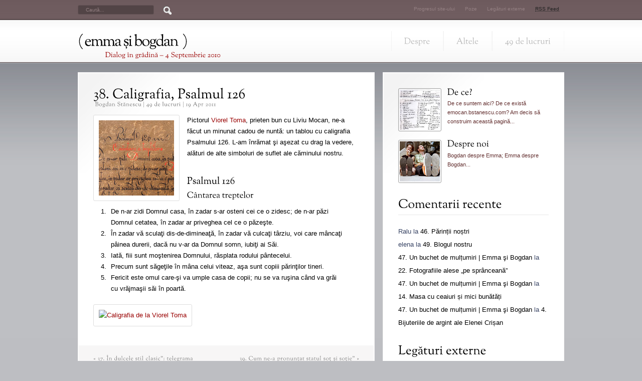

--- FILE ---
content_type: text/html; charset=UTF-8
request_url: http://emocan.bstanescu.com/caligrafia-psalmul-126
body_size: 7997
content:
<!DOCTYPE html PUBLIC "-//W3C//DTD XHTML 1.0 Transitional//EN" "http://www.w3.org/TR/xhtml1/DTD/xhtml1-transitional.dtd">
<html xmlns="http://www.w3.org/1999/xhtml"  xmlns:fb="http://ogp.me/ns/fb#" xmlns:og="http://ogp.me/ns#" lang="ro-RO">

<head profile="http://gmpg.org/xfn/11">
<meta http-equiv="Content-Type" content="text/html; charset=UTF-8" />

<title>38. Caligrafia, Psalmul 126 | Emma şi Bogdan</title>

<link rel="stylesheet" href="http://emocan.bstanescu.com/wp-content/themes/kreativ/style.css" type="text/css" media="screen" />
<link rel="alternate" type="application/rss+xml" title="Emma şi Bogdan RSS Feed" href="http://emocan.bstanescu.com/feed" />
<link rel="pingback" href="http://emocan.bstanescu.com/xmlrpc.php" />
<link rel="shortcut icon" href="http://emocan.bstanescu.com/wp-content/themes/kreativ/favicon.png" />


<script type="text/javascript" src="http://emocan.bstanescu.com/wp-content/themes/kreativ/js/cufon-yui.js"></script>
<script type="text/javascript" src="http://emocan.bstanescu.com/wp-content/themes/kreativ/js/Sorts_Mill_Goudy_TT_500.font.js"></script>
<script type="text/javascript">


Cufon.replace('h1, h2, h3, h4, h5, #menu ul li, small', { fontFamily: 'Sorts Mill Goudy TT' });
</script>


<!-- All in One SEO Pack 2.3.12.1 by Michael Torbert of Semper Fi Web Design[353,434] -->
<meta name="description"  content="Pictorul Viorel Toma, prieten bun cu Liviu Mocan, ne-a făcut un minunat cadou de nuntă: un tablou cu caligrafia Psalmului 126. L-am înrămat şi aşezat cu drag la" />

<link rel="canonical" href="http://emocan.bstanescu.com/caligrafia-psalmul-126" />
<!-- /all in one seo pack -->
<link rel='dns-prefetch' href='//s.w.org' />
<link rel="alternate" type="application/rss+xml" title="Flux comentarii Emma şi Bogdan &raquo; 38. Caligrafia, Psalmul 126" href="http://emocan.bstanescu.com/caligrafia-psalmul-126/feed" />
		<script type="text/javascript">
			window._wpemojiSettings = {"baseUrl":"https:\/\/s.w.org\/images\/core\/emoji\/2.2.1\/72x72\/","ext":".png","svgUrl":"https:\/\/s.w.org\/images\/core\/emoji\/2.2.1\/svg\/","svgExt":".svg","source":{"concatemoji":"http:\/\/emocan.bstanescu.com\/wp-includes\/js\/wp-emoji-release.min.js?ver=4.7.3"}};
			!function(a,b,c){function d(a){var b,c,d,e,f=String.fromCharCode;if(!k||!k.fillText)return!1;switch(k.clearRect(0,0,j.width,j.height),k.textBaseline="top",k.font="600 32px Arial",a){case"flag":return k.fillText(f(55356,56826,55356,56819),0,0),!(j.toDataURL().length<3e3)&&(k.clearRect(0,0,j.width,j.height),k.fillText(f(55356,57331,65039,8205,55356,57096),0,0),b=j.toDataURL(),k.clearRect(0,0,j.width,j.height),k.fillText(f(55356,57331,55356,57096),0,0),c=j.toDataURL(),b!==c);case"emoji4":return k.fillText(f(55357,56425,55356,57341,8205,55357,56507),0,0),d=j.toDataURL(),k.clearRect(0,0,j.width,j.height),k.fillText(f(55357,56425,55356,57341,55357,56507),0,0),e=j.toDataURL(),d!==e}return!1}function e(a){var c=b.createElement("script");c.src=a,c.defer=c.type="text/javascript",b.getElementsByTagName("head")[0].appendChild(c)}var f,g,h,i,j=b.createElement("canvas"),k=j.getContext&&j.getContext("2d");for(i=Array("flag","emoji4"),c.supports={everything:!0,everythingExceptFlag:!0},h=0;h<i.length;h++)c.supports[i[h]]=d(i[h]),c.supports.everything=c.supports.everything&&c.supports[i[h]],"flag"!==i[h]&&(c.supports.everythingExceptFlag=c.supports.everythingExceptFlag&&c.supports[i[h]]);c.supports.everythingExceptFlag=c.supports.everythingExceptFlag&&!c.supports.flag,c.DOMReady=!1,c.readyCallback=function(){c.DOMReady=!0},c.supports.everything||(g=function(){c.readyCallback()},b.addEventListener?(b.addEventListener("DOMContentLoaded",g,!1),a.addEventListener("load",g,!1)):(a.attachEvent("onload",g),b.attachEvent("onreadystatechange",function(){"complete"===b.readyState&&c.readyCallback()})),f=c.source||{},f.concatemoji?e(f.concatemoji):f.wpemoji&&f.twemoji&&(e(f.twemoji),e(f.wpemoji)))}(window,document,window._wpemojiSettings);
		</script>
		<style type="text/css">
img.wp-smiley,
img.emoji {
	display: inline !important;
	border: none !important;
	box-shadow: none !important;
	height: 1em !important;
	width: 1em !important;
	margin: 0 .07em !important;
	vertical-align: -0.1em !important;
	background: none !important;
	padding: 0 !important;
}
</style>
<link rel='stylesheet' id='colorbox-theme8-css'  href='http://emocan.bstanescu.com/wp-content/plugins/jquery-colorbox/themes/theme8/colorbox.css?ver=4.6.2' type='text/css' media='screen' />
<link rel='stylesheet' id='fpf-css'  href='http://emocan.bstanescu.com/wp-content/plugins/facebook-photo-fetcher/style.css?ver=2.5' type='text/css' media='all' />
<link rel='stylesheet' id='fancybox-css'  href='http://emocan.bstanescu.com/wp-content/plugins/facebook-photo-fetcher/fancybox/jquery.fancybox-1.3.4.css?ver=1.3.4' type='text/css' media='all' />
<script type='text/javascript' src='http://emocan.bstanescu.com/wp-includes/js/jquery/jquery.js?ver=1.12.4'></script>
<script type='text/javascript' src='http://emocan.bstanescu.com/wp-includes/js/jquery/jquery-migrate.min.js?ver=1.4.1'></script>
<script type='text/javascript'>
/* <![CDATA[ */
var jQueryColorboxSettingsArray = {"jQueryColorboxVersion":"4.6.2","colorboxInline":"false","colorboxIframe":"false","colorboxGroupId":"","colorboxTitle":"","colorboxWidth":"false","colorboxHeight":"false","colorboxMaxWidth":"false","colorboxMaxHeight":"false","colorboxSlideshow":"false","colorboxSlideshowAuto":"false","colorboxScalePhotos":"true","colorboxPreloading":"false","colorboxOverlayClose":"true","colorboxLoop":"true","colorboxEscKey":"true","colorboxArrowKey":"true","colorboxScrolling":"true","colorboxOpacity":"0.85","colorboxTransition":"elastic","colorboxSpeed":"350","colorboxSlideshowSpeed":"2500","colorboxClose":"inchide","colorboxNext":"urmatorul","colorboxPrevious":"anteriorul","colorboxSlideshowStart":"porneste slideshow","colorboxSlideshowStop":"opreste slideshow","colorboxCurrent":"{current} din {total} imagini","colorboxXhrError":"This content failed to load.","colorboxImgError":"This image failed to load.","colorboxImageMaxWidth":"98%","colorboxImageMaxHeight":"98%","colorboxImageHeight":"false","colorboxImageWidth":"false","colorboxLinkHeight":"false","colorboxLinkWidth":"false","colorboxInitialHeight":"100","colorboxInitialWidth":"300","autoColorboxJavaScript":"","autoHideFlash":"","autoColorbox":"true","autoColorboxGalleries":"","addZoomOverlay":"","useGoogleJQuery":"","colorboxAddClassToLinks":""};
/* ]]> */
</script>
<script type='text/javascript' src='http://emocan.bstanescu.com/wp-content/plugins/jquery-colorbox/js/jquery.colorbox-min.js?ver=1.4.33'></script>
<script type='text/javascript' src='http://emocan.bstanescu.com/wp-content/plugins/jquery-colorbox/js/jquery-colorbox-wrapper-min.js?ver=4.6.2'></script>
<link rel='https://api.w.org/' href='http://emocan.bstanescu.com/wp-json/' />
<link rel="EditURI" type="application/rsd+xml" title="RSD" href="http://emocan.bstanescu.com/xmlrpc.php?rsd" />
<link rel="wlwmanifest" type="application/wlwmanifest+xml" href="http://emocan.bstanescu.com/wp-includes/wlwmanifest.xml" /> 
<link rel='prev' title='37. &#8222;În dulcele stil clasic&#8221;: telegrama' href='http://emocan.bstanescu.com/in-dulcele-stil-clasic' />
<link rel='next' title='39. Cum ne-a pronunțat statul &#8222;soț și soție&#8221;' href='http://emocan.bstanescu.com/cum-ne-a-pronuntat-statul-sot-si-sotie' />
<meta name="generator" content="WordPress 4.7.3" />
<link rel='shortlink' href='http://emocan.bstanescu.com/?p=959' />
<link rel="alternate" type="application/json+oembed" href="http://emocan.bstanescu.com/wp-json/oembed/1.0/embed?url=http%3A%2F%2Femocan.bstanescu.com%2Fcaligrafia-psalmul-126" />
<link rel="alternate" type="text/xml+oembed" href="http://emocan.bstanescu.com/wp-json/oembed/1.0/embed?url=http%3A%2F%2Femocan.bstanescu.com%2Fcaligrafia-psalmul-126&#038;format=xml" />
<script type="text/javascript" src="http://emocan.bstanescu.com/wp-content/plugins/audio-player/assets/audio-player.js?ver=2.0.4.6"></script>
<script type="text/javascript">AudioPlayer.setup("http://emocan.bstanescu.com/wp-content/plugins/audio-player/assets/player.swf?ver=2.0.4.6", {width:"290",animation:"yes",encode:"yes",initialvolume:"60",remaining:"no",noinfo:"no",buffer:"5",checkpolicy:"no",rtl:"no",bg:"948083",text:"333333",leftbg:"645356",lefticon:"333333",volslider:"666666",voltrack:"FFFFFF",rightbg:"645356",rightbghover:"999999",righticon:"ffffff",righticonhover:"FFFFFF",track:"FFFFFF",loader:"009900",border:"CCCCCC",tracker:"d4a3bb",skip:"666666",pagebg:"FFFFFF",transparentpagebg:"yes"});</script>
<meta property='og:type' content='article' />
<meta property='og:title' content='38. Caligrafia, Psalmul 126' />
<meta property='og:url' content='http://emocan.bstanescu.com/caligrafia-psalmul-126' />
<meta property='og:description' content='Pictorul Viorel Toma, prieten bun cu Liviu Mocan, ne-a făcut un minunat cadou de nuntă: un tablou cu caligrafia Psalmului 126. L-am înrămat şi aşezat cu drag la vedere, alături de alte simboluri de suflet ale căminului nostru.' />
<meta property='og:site_name' content='Emma şi Bogdan' />
<meta property='fb:app_id' content='130767146973864' />
<meta property='og:locale' content='ro_RO' />
<meta property='og:image' content='http://emocan.bstanescu.com/wp-content/uploads/2011/03/03-IMG_6257.jpg' />
<link rel='image_src' href='http://emocan.bstanescu.com/wp-content/uploads/2011/03/03-IMG_6257.jpg' />
<meta property='og:image' content='http://cj.lateral.ro/bogdan/emocan/IMG_6257-caligrafia-508.jpg' />
<link rel='image_src' href='http://cj.lateral.ro/bogdan/emocan/IMG_6257-caligrafia-508.jpg' />
		<style type="text/css">.recentcomments a{display:inline !important;padding:0 !important;margin:0 !important;}</style>
		</head>
<body>

<div id="pageswarp">
<div id="pages">	
<ul>
<li><a href="http://emocan.bstanescu.com/feed"><abbr title="Subscribe!">RSS Feed</abbr></a></li>
<li class="page_item page-item-333"><a href="http://emocan.bstanescu.com/legaturi-externe">Legături externe</a></li>
<li class="page_item page-item-170"><a href="http://emocan.bstanescu.com/poze">Poze</a></li>
<li class="page_item page-item-341"><a href="http://emocan.bstanescu.com/progres">Progresul site-ului</a></li>
</ul>





<form class="searchformhead" method="get" action="http://emocan.bstanescu.com">
	<p class="coco"><input type="text" name="s" class="s" size="30" value="Caută..." onfocus="if (this.value = '') {this.value = '';}" onblur="if (this.value == '') {this.value = 'Caută...';}" /><input type="submit" class="searchSubmit" value="" /></p>
</form></div>
</div>
<div style="clear: both;"></div> 



<div id="headerwarp">
<div id="header">


<div id="headerleft">
		<h1>( <a href="http://emocan.bstanescu.com/">Emma şi Bogdan	</a> )</h1>
		<h2>Dialog în grădină &#8211; 4 Septembrie 2010</h2></div>





<div id="headerright">

<div id="menu">
<ul id="secnav">

					  
                    <li>
                        <a href="http://emocan.bstanescu.com/categorie/49-de-lucruri">49 de lucruri</a>
                        
                                            </li>
	
					  
                    <li>
                        <a href="http://emocan.bstanescu.com/categorie/altele">Altele</a>
                        
                                            </li>
	
					  
                    <li>
                        <a href="http://emocan.bstanescu.com/categorie/despre">Despre</a>
                        
                                            </li>
	
					</ul>
</div>
	<div style="clear: both;"></div>
</div>


</div>	
</div>
<div style="clear: both;"></div><div id="containerwarp">
<div id="container">
	<div id="content">

	
		

		<div class="post" id="post-959">
			<h2><a href="http://emocan.bstanescu.com/caligrafia-psalmul-126" rel="bookmark" title="38. Caligrafia, Psalmul 126">38. Caligrafia, Psalmul 126</a></h2>
				<small>
				Bogdan Stănescu | <a href="http://emocan.bstanescu.com/categorie/49-de-lucruri" rel="category tag">49 de lucruri</a> | 19 Apr 2011				</small>

			<div class="entry">
				<p><img src="http://emocan.bstanescu.com/wp-content/uploads/2011/03/03-IMG_6257.jpg" alt="" title="psalmul 126" width="150" height="150" class="alignleft size-full wp-image-963 colorbox-959" /> Pictorul <a href="http://www.vioreltoma.ro/">Viorel Toma</a>, prieten bun cu Liviu Mocan, ne-a făcut un minunat cadou de nuntă: un tablou cu caligrafia Psalmului 126. L-am înrămat şi aşezat cu drag la vedere, alături de alte simboluri de suflet ale căminului nostru. </p>
<style>#psalm126{margin: 0; padding: 4px 30px;} #psalm126 li {list-style-type: decimal; margin: 0;} #psalmtitle{margin: 1.9em 0 0.2em 0;}</style>
<h3 id="psalmtitle">Psalmul 126</h3>
<h4>Cântarea treptelor</h4>
<ol id="psalm126">
<li>De n-ar zidi Domnul casa, în zadar s-ar osteni cei ce o zidesc; de n-ar păzi Domnul cetatea, în zadar ar priveghea cel ce o păzeşte.</li>
<li>În zadar vă sculaţi dis-de-dimineaţă, în zadar vă culcaţi târziu, voi care mâncaţi pâinea durerii, dacă nu v-ar da Domnul somn, iubiţi ai Săi.</li>
<li>Iată, fiii sunt moştenirea Domnului, răsplata rodului pântecelui.</li>
<li>Precum sunt săgeţile în mâna celui viteaz, aşa sunt copiii părinţilor tineri.</li>
<li>Fericit este omul care-şi va umple casa de copii; nu se va ruşina când va grăi cu vrăjmaşii săi în poartă.</li>
</ol>
<p><a href="http://cj.lateral.ro/bogdan/emocan/IMG_6257-caligrafia.jpg"><img alt="Caligrafia de la Viorel Toma" src="http://cj.lateral.ro/bogdan/emocan/IMG_6257-caligrafia-508.jpg" title="Caligrafia de la Viorel Toma" class="alignnone colorbox-959" width="508" height="762" /></a></p>
<fb:like href='http://emocan.bstanescu.com/caligrafia-psalmul-126' send='false' layout='standard' show_faces='true' width='450' height='65' action='like' colorscheme='light' font='lucida grande'></fb:like>
												<div style="clear: both;"></div>
				<div class="postmetadata alt">

									
					
				<div class="postnavigation">
				<div class="alignleft"><small>&laquo; <a href="http://emocan.bstanescu.com/in-dulcele-stil-clasic" rel="prev">37. &#8222;În dulcele stil clasic&#8221;: telegrama</a></small></div>
				<div class="alignright"><small><a href="http://emocan.bstanescu.com/cum-ne-a-pronuntat-statul-sot-si-sotie" rel="next">39. Cum ne-a pronunțat statul &#8222;soț și soție&#8221;</a> &raquo;</small></div>
				</div>
				</div>
			
			</div>
			
				
	
			<div id="comments">


			<h3 id="comments-title">Un comentariu la <em>38. Caligrafia, Psalmul 126</em></h3>


			<ol class="commentlist">
					<li class="comment even thread-even depth-1" id="li-comment-183">
		<div id="comment-183">
		<div class="comment-author vcard">
			<img alt='' src='http://2.gravatar.com/avatar/2fadfd07809ecb1bc93f0feea2b5ba4a?s=40&#038;d=mm&#038;r=g' srcset='http://2.gravatar.com/avatar/2fadfd07809ecb1bc93f0feea2b5ba4a?s=80&amp;d=mm&amp;r=g 2x' class='avatar avatar-40 photo' height='40' width='40' />			<cite class="fn">cosmin</cite> <span class="says">a spus:</span>		</div><!-- .comment-author .vcard -->
		
		<div class="comment-meta commentmetadata"><a href="http://emocan.bstanescu.com/caligrafia-psalmul-126#comment-183">
			2011/04/23 la 14:54</a>		</div><!-- .comment-meta .commentmetadata -->

		<div class="comment-body"><p>frumos aici la voi&#8230;astept nr. 39 🙂</p>
</div>

		<div class="reply">
			<a rel='nofollow' class='comment-reply-link' href='http://emocan.bstanescu.com/caligrafia-psalmul-126?replytocom=183#respond' onclick='return addComment.moveForm( "comment-183", "183", "respond", "959" )' aria-label='Răspunde la cosmin'>Răspunde</a>		</div><!-- .reply -->
	</div><!-- #comment-##  -->

	</li><!-- #comment-## -->
			</ol>



	<div id="respond" class="comment-respond">
		<h3 id="reply-title" class="comment-reply-title">Lasă un răspuns <small><a rel="nofollow" id="cancel-comment-reply-link" href="/caligrafia-psalmul-126#respond" style="display:none;">Anulează răspunsul</a></small></h3>			<form action="http://emocan.bstanescu.com/wp-comments-post.php" method="post" id="commentform" class="comment-form">
				<p class="comment-notes"><span id="email-notes">Adresa ta de email nu va fi publicată.</span> Câmpurile obligatorii sunt marcate cu <span class="required">*</span></p><p class="comment-form-comment"><label for="comment">Comentariu</label> <textarea id="comment" name="comment" cols="45" rows="8" maxlength="65525" aria-required="true" required="required"></textarea></p><div id="comment-user-details"><div id="alt-login-methods"><p><fb:login-button v="2" scope="email,publish_stream" onlogin="sfc_update_user_details();">Connect with Facebook</fb:login-button></p></div><p class="comment-form-author"><label for="author">Nume <span class="required">*</span></label> <input id="author" name="author" type="text" value="" size="30" maxlength="245" aria-required='true' required='required' /></p>
<p class="comment-form-email"><label for="email">Email <span class="required">*</span></label> <input id="email" name="email" type="text" value="" size="30" maxlength="100" aria-describedby="email-notes" aria-required='true' required='required' /></p>
<p class="comment-form-url"><label for="url">Sit web</label> <input id="url" name="url" type="text" value="" size="30" maxlength="200" /></p>
</div><p class="form-submit"><input name="submit" type="submit" id="submit" class="submit" value="Publică comentariul" /> <input type='hidden' name='comment_post_ID' value='959' id='comment_post_ID' />
<input type='hidden' name='comment_parent' id='comment_parent' value='0' />
</p><p style="display: none;"><input type="hidden" id="akismet_comment_nonce" name="akismet_comment_nonce" value="b9328167be" /></p><p id="sfc_comm_send"></p><p style="display: none;"><input type="hidden" id="ak_js" name="ak_js" value="154"/></p>			</form>
			</div><!-- #respond -->
	
</div><!-- #comments -->
		</div>
	

	
	</div>
	
<div id="sidebar">

<!-- featured news -->
 	
<div id="featured">			
<!-- <h2>Featured</h2> -->
			
<div class="fblock">
<a href="http://emocan.bstanescu.com/de-ce"><img src="http://emocan.bstanescu.com/wp-content/uploads/2010/10/lista_300-150x150.jpg" alt="De ce?" /></a>

<h3><a href="http://emocan.bstanescu.com/de-ce" title="De ce?">De ce?</a></h3>

<p>De ce suntem aici? De ce există emocan.bstanescu.com? Am decis să construim această pagină...</p>

</div>

<div class="fblock">
<a href="http://emocan.bstanescu.com/despre-noi"><img src="http://emocan.bstanescu.com/wp-content/uploads/2010/10/esb_20.th.jpg" alt="Despre noi" /></a>

<h3><a href="http://emocan.bstanescu.com/despre-noi" title="Despre noi">Despre noi</a></h3>

<p>Bogdan despre Emma; Emma despre Bogdan...</p>

</div>

</div>
<div style="clear: both;"></div>
		
<!-- end featured news -->



<ul>
<li><h2>Comentarii recente</h2><ul id="recentcomments"><li class="recentcomments"><span class="comment-author-link">Ralu</span> la <a href="http://emocan.bstanescu.com/parintilor-nostri#comment-417">46. Părinții noștri</a></li><li class="recentcomments"><span class="comment-author-link">elena</span> la <a href="http://emocan.bstanescu.com/blogul-nostru#comment-403">49. Blogul nostru</a></li><li class="recentcomments"><span class="comment-author-link"><a href='http://emocan.bstanescu.com/un-buchet-de-multumiri' rel='external nofollow' class='url'>47. Un buchet de mulțumiri | Emma şi Bogdan</a></span> la <a href="http://emocan.bstanescu.com/fotografiile-alese-pe-spranceana#comment-370">22. Fotografiile alese &#8222;pe sprânceană&#8221;</a></li><li class="recentcomments"><span class="comment-author-link"><a href='http://emocan.bstanescu.com/un-buchet-de-multumiri' rel='external nofollow' class='url'>47. Un buchet de mulțumiri | Emma şi Bogdan</a></span> la <a href="http://emocan.bstanescu.com/masa-cu-ceaiuri-si-mici-bunatati#comment-369">14. Masa cu ceaiuri și mici bunătăți</a></li><li class="recentcomments"><span class="comment-author-link"><a href='http://emocan.bstanescu.com/un-buchet-de-multumiri' rel='external nofollow' class='url'>47. Un buchet de mulțumiri | Emma şi Bogdan</a></span> la <a href="http://emocan.bstanescu.com/bijuteriile-elenei-crisan#comment-368">4. Bijuteriile de argint ale Elenei Crișan</a></li></ul></li><li><h2>Legături externe</h2>			<div class="textwidget"><a href="http://emocan.bstanescu.com/legaturi-externe">Vezi toate legăturile externe</a></div>
		</li>		<li>		<h2>Articole recente</h2>		<ul>
					<li>
				<a href="http://emocan.bstanescu.com/blogul-nostru">49. Blogul nostru</a>
						</li>
					<li>
				<a href="http://emocan.bstanescu.com/luna-de-miere">48. Luna de miere</a>
						</li>
					<li>
				<a href="http://emocan.bstanescu.com/un-buchet-de-multumiri">47. Un buchet de mulțumiri</a>
						</li>
					<li>
				<a href="http://emocan.bstanescu.com/parintilor-nostri">46. Părinții noștri</a>
						</li>
					<li>
				<a href="http://emocan.bstanescu.com/cabina-foto">45. Cabina foto</a>
						</li>
				</ul>
		</li>				
</ul>
</div>

</div>
</div>
<div id="footer">

<!-- credit links are not required to remain intact, but is appreciated. Thanks! -->
<h2>Dialog în grădină &#8211; 4 Septembrie 2010</h2>
	<p>
		&copy; 2026 Emma şi Bogdan | Powered by <a href="http://wordpress.org/">WordPress</a> | Kreativ Theme by <a href="http://beatheme.com/">Dannci</a> | <a href="http://emocan.bstanescu.com/wp-login.php">Autentificare</a> | <a href="#pageswarp">Jump To Top</a>
	</p>
</div>

<script type="text/javascript">

  var _gaq = _gaq || [];
  _gaq.push(['_setAccount', 'UA-18897435-1']);
  _gaq.push(['_trackPageview']);

  (function() {
    var ga = document.createElement('script'); ga.type = 'text/javascript'; ga.async = true;
    ga.src = ('https:' == document.location.protocol ? 'https://ssl' : 'http://www') + '.google-analytics.com/ga.js';
    var s = document.getElementsByTagName('script')[0]; s.parentNode.insertBefore(ga, s);
  })();

</script>


<script type='text/javascript' src='http://emocan.bstanescu.com/wp-content/plugins/akismet/_inc/form.js?ver=3.3'></script>
<script type='text/javascript' src='http://emocan.bstanescu.com/wp-includes/js/comment-reply.min.js?ver=4.7.3'></script>
<script type='text/javascript' src='http://emocan.bstanescu.com/wp-content/plugins/facebook-photo-fetcher/fancybox/jquery.fancybox-1.3.4.pack.js?ver=1.3.4'></script>
<script type='text/javascript' src='http://emocan.bstanescu.com/wp-includes/js/wp-embed.min.js?ver=4.7.3'></script>
<div id="fb-root"></div>
<script type="text/javascript">
  window.fbAsyncInit = function() {
    FB.init({"appId":"130767146973864","channelUrl":"http:\/\/emocan.bstanescu.com\/?sfc-channel-file=1","status":true,"cookie":true,"xfbml":true,"oauth":true});
    sfc_update_user_details();
  };
  (function(d){
       var js, id = 'facebook-jssdk'; if (d.getElementById(id)) {return;}
       js = d.createElement('script'); js.id = id; js.async = true;
       js.src = "//connect.facebook.net/ro_RO/all.js";
       d.getElementsByTagName('head')[0].appendChild(js);
   }(document));     
</script>
<style type="text/css">
#fb-user { border: 1px dotted #C0C0C0; padding: 5px; display: block; }
#fb-user .fb_profile_pic_rendered { margin-right: 5px; float:left; }
#fb-user .end { display:block; height:0px; clear:left; }
</style>

<script type="text/javascript">
function sfc_update_user_details() {
	FB.getLoginStatus(function(response) {
		if (response.authResponse) {
			// Show their FB details TODO this should be configurable, or at least prettier...
			if (!jQuery('#fb-user').length) {
				jQuery('#comment-user-details').hide().after("<span id='fb-user'>" +
				"<fb:profile-pic uid='loggedinuser' facebook-logo='true' size='s'></fb:profile-pic>" +
				"<span id='fb-msg'><strong>Hi<fb:name uid='loggedinuser' useyou='false'></fb:name>!</strong><br />You are connected with your Facebook account." +
				"<a href='#' onclick='FB.logout(function(response) { window.location = \"http://emocan.bstanescu.com/caligrafia-psalmul-126\"; }); return false;'> Logout</a>" +
				"</span><span class='end'></span></span>" + 
				"<input type='hidden' name='sfc_user_id' value='"+response.authResponse.userID+"' />"+
				"<input type='hidden' name='sfc_user_token' value='"+response.authResponse.accessToken+"' />");
				jQuery('#sfc_comm_send').html('<input style="width: auto;" type="checkbox" id="sfc_comm_share" name="sfc_comm_share" /><label for="sfc_comm_share">Share Comment on Facebook</label>');
			}

			// Refresh the DOM
			FB.XFBML.parse();
		} 
	});
}
</script>
</body>
</html>


--- FILE ---
content_type: text/css
request_url: http://emocan.bstanescu.com/wp-content/themes/kreativ/style.css
body_size: 4903
content:
/*
Theme Name: Kreativ
Description: Fresh WordPress theme in grey-blue colors, two columns,  widget ready area and tons of functions. Featured Lead post, Automatic post thumbnail, Sidebar Featured posts, Dropdown category menu, Google Analytics etc. All in powerfull theme options menu.
Author: Dannci
Author URI: http://beatheme.com/
version: 1.4
Tags: blue, red, silver, tan, white, light, two-columns, right-sidebar, fixed-width, theme-options, threaded-comments, holiday, photoblogging, seasonal
*/


/* 
Kreativ WordPress theme is licensed under the GPL.
http://www.gnu.org/copyleft/gpl.html
*/

.form-allowed-tags, .comment-form-comment label {display: none;}


*{margin:0; padding:0;}

@font-face {
	font-family: Sertig;
	src: url("js/Sertig.otf") format("opentype");
}

body {
	background:#bdbec2;
	font-family: Arial, Helvetica, sans-serif;
	font-size: 10pt;
	margin:0 0 0 0;
	}

	
h1 { font-family:Sertig, Arial, Helvetica, sans-serif; font-size: 23pt;font-weight:normal;margin:10px 0;}
h2 { font-family:Sertig, Arial, Helvetica, sans-serif;font-size: 18pt; margin:10px 0;}
h3 { font-family:Sertig, Arial, Helvetica, sans-serif;font-size: 14pt; margin:10px 0;}
h4,h5,h6 { font-family:Sertig, Arial, Helvetica, sans-serif;font-size: 12pt; margin:10px 0;}

.pagetitle	{font-size: 16px; margin:10px 0 -12px 30px; height:20px; overflow:hidden;}

img{ border: none; padding:0; }
img a{border:none;}

img.left{ float: left; border: none; padding: 6px 0 0 0; }
img.right{ float: right; border: none; padding: 0 0 0 6px; }

blockquote{
	border-left:1px solid #A5ABAB;
	margin:15px;
	padding:0 12px 0 12px;
	font-style: italic;	
	}

code{
	font-family:"Courier New", Courier, monospace;
	}
abbr{color: #222}

small{color:#777;text-shadow: 1px 1px 0px #fff; letter-spacing:0.5px; padding-top: 2px; /*text-transform:uppercase*/}
small a{color:#777;text-shadow: 1px 1px 0px #fff;letter-spacing:0.5px;/*text-transform:uppercase;*/}

/* links */

a{
	color:#990000;
	text-decoration:none;
	text-shadow: 1px 1px 0px #fff;
	}

a:hover{text-decoration: underline;}



/* container */

#containerwarp{
	background:url(images/cont-bg.png) repeat-x;
	}
	
#container {
	width:  970px;
	margin: 0 auto;
	padding:0;
	color:#000;
	overflow: hidden;
	}
	
/* header */

#pageswarp{ 
	float:left;
	width:100%;
	height:40px;
	overflow:hidden;
	background:url(images/pages-bg.png)
	}

#pages{
	width: 970px;
	margin:0 auto;
	overflow:hidden;
	}



#pages ul {
	width:720px;
	height:40px;
	margin:0;
	padding:0;
	overflow:hidden;
	font-size:10px;
	float:right;
}

#pages ul li {
	list-style-type: none;
	float:right;
	margin:0;
	padding:0;
}

#pages ul li a {
	padding:12px 10px;
	height:40px;
	margin: 0;
	color: #948083;
	display:block;
	text-shadow:none;
}

#pages ul li a:hover {
	background: #FFFFFF;
	color:#000;
	text-decoration:none;
}

/* head search */

.coco{
	overflow:hidden;
	width:200px;
	}


.searchformhead input.s{
	font-family:Arial, Helvetica, sans-serif;
	background:#524446;
	float:left;
	margin:10px 0 10px 0;
	border:1px solid #645356;
	padding:3px 15px;
	color:#948083; 
	width:120px;
	font-size:10px;
	
	
	-moz-border-radius: 3px;
	-khtml-border-radius: 3px;
	-webkit-border-radius: 3px;
	border-radius: 3px;
	}


.searchSubmit {
	width:17px; height:20px;
	float:right;
	cursor: pointer;
	background:url(images/btn-search.png) 0 2px no-repeat;
	border:none;
	}



/* header */
#headerwarp{ 
	float:left;
	width:100%;
	overflow:hidden;
	height:84px;
	background:#fff url(images/head-bg.gif);
	}

#header {
	width:  970px;
	margin: 0 auto; 
	color: #000;
	overflow:hidden;
	}

#header h1{
	font:normal 30pt;
	padding:27px 0 0 0;
	margin:0;
	letter-spacing:-2px;
	font-weight: normal; 
	font-family:Sertig, Arial, Helvetica, sans-serif;
	text-transform:lowercase;	
	}
	
#header h1 a{
	color: #000; 
	text-decoration: none;
	font-weight: normal;
	text-shadow:none;
	}
#header h1 a:hover{color: #a90000; text-decoration: none;}


#header h2{
	font:normal 10pt Sertig, Arial, Helvetica, sans-serif;
	color:#990000;
	padding: 5px 0 0 55px;
	margin:0;	
	}


#headerleft{ float:left;width:300px;}


#headerright{ float:right; width:650px;}




/* categories */

/* main menu */


#menu {
	font-family: Sertig, Arial, Helvetica, sans-serif;
	font-weight:normal;
	font-size:12pt;
	width:650px;
	margin:22px 0;
	height:60px;
	overflow:hidden;
}


#menu ul {
	margin:0;
	padding:0;
}

#menu ul li {
	list-style-type: none;
	float:right;
	margin: 0;
	padding: 0;
}

#menu ul li a {
	padding:12px 25px;
	margin: 0;
	color: #bbb;
	display:block;
	border-left:1px solid #f2f2f2;
	border-right:1px solid #f7f7f7;
}

#menu ul li a:hover {
	background: #fff;
	color:#a90000;
	text-decoration:none;
	border-left:1px solid #a90000;
	border-right:1px solid #a90000;
}

/* Style drop down list */

#secnav li ul {
	position: absolute;
	width: 1em;
	width: 188px;
	left: -999em;
	z-index: 10;
	border: 1px solid #e6e6e6;
	border-width:0px 1px 1px;
}

#secnav li li {
	font-weight: normal;
}

#secnav li:hover ul, #secnav li.sfhover1 ul {
	left: auto;
	border:none;
}

#secnav li ul li a {
	background: url(images/corner.png) no-repeat;
	line-height: 34px;
	color: #565656;
	font-size: 12px;
	width: 148px;
	padding: 0 20px;
	margin:0;
	border:none;
}

#secnav li ul li a {
}

#secnav li ul li a:hover {
	background: #f7f7f7;
	border:none;
}

#secnav li ul ul {
	margin: -34px 0 0 188px;
}

#secnav li:hover ul ul, #secnav li.sfhover1 ul ul {
	left: -999em;
}

#secnav li:hover ul, #secnav li li:hover ul, #secnav li.sfhover1 ul, #secnav li li.sfhover1 ul {
	left: auto;
}

/* IE7 Fix */

#secnav  li:hover, #secnav  li.hover {  
	position: static;
}





/* lead section */

#leadwarp{ 
	height:221px;
	padding-top:2px;
	background:url(images/feat-bg.png) top repeat-x;
	overflow:hidden;
	}

#lead{
	width:970px;
	margin: 0 auto;
	}

.big-text{
	margin:30px 0 30px 30px;
	width:410px;
	float:left;
	line-height:25pt;
	font-size:11pt;
	font-weight:bold;
	color:#fff;
	text-shadow: 0px 1px 3px #333;
	}
	
.big-text a{
	color:#fff;
	text-shadow: 0px 1px 3px #222;
	}
.big-text p{
	margin:20px 0 5px 0;
	}

.big-text h1{
	color:#CCCCCC;
	}
	
.big-text h1 a{
	color:#948083;
	text-shadow:none;
	}

.big-text h1 a:hover{
	color:#000;
	text-decoration:none;
	}

.readmore a{
	margin:30px 0 0 0;
	padding:5px 12px;
	background-color:#009933;
	border:1px solid #00a529;
	float:right;
	
	-moz-border-radius: 3px;
	-khtml-border-radius: 3px;
	-webkit-border-radius: 3px;
	border-radius: 3px;
	}
	
.readmore a:hover{
	text-decoration:none;
	background-color:#0099FF;
	border:1px solid #0066FF;
	}

.big-thumb{
	float:left;
	padding: 5px;
	background-color: #3e7197;
	border:1px solid #3a6b8e;
	margin: 30px 15px 2px 0;
	
	
	-moz-border-radius: 3px;
	-khtml-border-radius: 3px;
	-webkit-border-radius: 3px;
	border-radius: 3px;
	}





/* content */


#content {
	float:left;
	width:590px;
	overflow: hidden;
	margin:20px 0 30px 0;
	background:#fff url(images/corner.png) no-repeat 1px 1px;
	border:1px solid #f3f3f3;
	}

.post {
	margin:0px 0;
	padding:30px;
	line-height: 170%;
	}
	
.post h2{
	font:normal 20pt Sertig, Arial, Helvetica, sans-serif;
	margin:0 0 0px 0;
	text-shadow: 1px 1px 0px #fff;
	}
	
.post h2 a{
	color: #000;
	text-decoration: none;
	}
	
.post h2 a:hover{
	color: #777;
	text-decoration: none;
	}

.post ul {}

.post li {margin-bottom: 0.7em;}

.entry p{margin:16px 0;}

.thumb img {
	margin:0 30px 10px -4px;
	padding:5px;
	border:1px solid #ddd;
	background:#f7f7f7;
	overflow:hidden;
	float:left;
	}

.postmetadata{
	clear: both;
	background:#F7F6F6;
	padding: 5px 29px;
	margin: 20px -29px -29px -29px;
	border-bottom:1px solid #dddddd;
	font-weight:bold;
	overflow:hidden;
	font-size: 1em;
	color: #808080;
	}
	
.postmetadata a{
	color: #808080;
	}
	

.navigation {
	font-size:8pt;
	width:100%;
	float:left;
	margin:0;
	padding:0;
	overflow:hidden;
	}
	
.alignleft	{float:left; margin:15px 0; display:inline;}
.alignright{float:right; margin:15px 0; display:inline;}



/* sidebar */

#sidebar {
	font-family: Arial, Helvetica, sans-serif;
	font-size:10pt;
	width:360px;
	float:right;
	margin:20px 0 30px 0;
	padding:0;
	color:#384464;
	background:#fff url(images/corner.png) no-repeat 1px 1px;
	border:1px solid #f3f3f3;
	}

#sidebar h2{
	font:normal 18pt Sertig, Arial, Helvetica, sans-serif;
	color: #000;	
	margin:0 0 20px 0;
	padding:0 0 10px 0;
	text-shadow: 1px 1px 0px #fff;
	background:url(images/line.png) bottom repeat-x;
}

#sidebar label{
	font:normal 11pt Arial, Helvetica, sans-serif;
	color: #000;	
	margin: 0;
	padding: 0;
}

#sidebar p {margin:0; padding: 0 6px 0 12px;}

#sidebar a {
	color:#000000;}

#sidebar img {padding: 0; margin: 0;}

#sidebar ul {
	margin:	0 0 30px 0;
	padding:30px;
	}

#sidebar ul li {
	margin:0 0 10px 0;
	padding: 0;
	line-height: 20pt;
	list-style-type: none;
	}
	
#sidebar ul li a{
	margin:0;
	padding: 0 0 0 20px;
	line-height: 20pt;
	list-style-type: square;
	background:url(images/bullet.png) no-repeat 0 3px;
	}
#sidebar .recentcomments a{ background: none;}
#sidebar ul li ul {
	border:none;
	padding:0;
	background:none;
}

#sidebar ul li ul li {
	list-style-type: none;
	margin:0;
	}

#sidebar ul ul ul{
	margin: 0;
	padding: 0;
}

#sidebar ul ul ul li{
	padding: 0 0 0 15px;
	color: #898989;
}


/* featured */

#featured{
	margin:30px 0 0px 0;
	}

.fblock{
	font-size:8pt;
	font-weight:normal;
	padding: 0 30px 28px;
	line-height:14pt;
	margin:0 0 -1px 0;
	color:#643030;
	}
	


#sidebar .fblock img{
	float:left;
	width:80px;
	height:80px;
	margin:1px 12px 0 0;
	border:1px solid #a0a0a0;
	padding: 2px;
	}
	
.fblock h3{
	font:normal 13pt Sertig, Arial, Helvetica, sans-serif;
	color: #000;	
	margin:0;
	padding:0 0 5px 0;
	text-shadow: 1px 2px 0px #fff;
	}
	
.fblock h3 a{
	color: #bbb;
	text-shadow: 1px 1px 0px #fff;
	}
	
#left .fblock img:hover{
	border:2px solid #000;
	}


/* comments */


#comments{
	width:530px;
	margin:30px 0;
	overflow:hidden;
	}
	
#respond{
	}

#comments h3{
	font-size:18pt;
	font-weight:normal;
	margin:20px 0;
	}

#cancel-comment-reply-link {
	margin-left: 1em;
}

.trackback .content,
.pingback .content {
	font-style: italic;
}


.comment-body .vcard img{
	float: left; 
	margin:5px 15px 5px 0;
	width:40px;
	height:40px;
	}
 

	
#submit{
	margin:30px 0 0 0;
	padding:5px 12px;
	background:#009933;
	border:1px solid #00a529;
	float:left;
	font-size:12pt;
	font-weight:bold;
	color:#fff;
	text-shadow: 0px 1px 3px #222;
	font-family:Arial, Helvetica, sans-serif;
	
	-moz-border-radius: 3px;
	-khtml-border-radius: 3px;
	-webkit-border-radius: 3px;
	border-radius: 3px;
	}

label{ font-style: italic;}


#comments ol{
	margin:0;
	list-style:none;
	padding:0;
	}
#comments li{
	list-style:none;
	padding:0;
	}

.children li{
	margin:0;
	padding:0;
	border: none;
	padding-left: 5px;
	list-style: none;
}
.children li ul {
padding-left: 10px;
list-style: none;
}

.reply {
margin:1px 0 16px 0;
padding: 6px 10px;
background:#fff;
width:59px;
text-align:left;
border:1px solid #f2f2f2;
}

.comment-body{
background:#fff url(images/corner.png) no-repeat 1px 1px;
padding: 16px;
margin-bottom: 6px;
border:1px solid #f2f2f2;
}

.comment-body .vcard{
	
	line-height: 1.7em;}
.comment-body .vcard a{
	font-weight: bold;
}
.comment-body .vcard img{
	float: left; 
	margin-right: 10px;
	border: 3px solid #fff;
	background-color:#fff;
}

.commentmetadata{
	font-size: 0.9em;
}
.comment-body .commentmetadata a{
	color: #900;
	font-size:10px
}
.comment-body p{
	clear: both;
	margin: 0px 0;
	line-height:14pt;
}


#commentform textarea{
	font-family: Arial, Helvetica, sans-serif;
	font-size: 12pt;
	background:#fff url(images/corner.png) no-repeat 1px 1px;
	padding: 3px;
	border: 1px solid #ccc;
	width:430px;
	color:#999999;
	margin: 0 0 0 0;
}
/* End Comments */



/* search */

.searchform input.s{
	background:#FFFFFF url(images/corner.png) no-repeat 1px 1px;
	margin:10px 0 20px 0;
	border:1px solid #eee;
	padding:5px 15px;
	color:#ccc;
	width:250px;
	font-size:15pt;
	text-shadow: 1px 2px 0px #fff;
	overflow:hidden;
	font-family:Sertig, Arial, Helvetica, sans-serif;
	}




/* tables */
table{margin:.5em 0 1em; font-size:11px;}
table td,table th{text-align:left;border:1px solid #ccc;padding:.4em .8em;}
table th{background-color:#948083;color:#fff;text-transform:uppercase;font-weight:bold;border-bottom:1px solid #666;}
table td{background-color:#fff;}
table th a{color:#000;}
table th a:hover{color:#f2f2f2;}
table tr.even td{background-color:#fff;}
table tr:hover td{background-color:#f2f2f2;}

table.nostyle td,table.nostyle th,table.nostyle tr.even td,table.nostyle tr:hover td{border:0;background:none;background-color:transparent;}
table, table.post{border-collapse: collapse;}

/* Finish tables */

	
/* misc */

.post li{list-style-type: square; padding:0 0 0 5px;}
.post ul { list-style-position: inside; } 
.post ol { padding-left:50px; list-style:none;}



input, textarea,input checkbox,input radio,select, file{border: 1px solid #eee; background-color:#f2f2f2; padding:5px 10px;background:#fff url(images/corner.png) no-repeat 1px 1px; margin:10px;}


/* images */

img.centered {
	padding: 10px;
	background-color:#FFFFFF;
	border:1px solid #ddd;
	display: block;
	margin-left: auto;
	margin-right: auto;
	}

img.alignright {
	padding: 10px;
	background-color:#FFFFFF;
	border:1px solid #ddd;
	margin: 0 0 2px 15px;
	display: inline;
	}

img.alignnone, img.alignleft {
	padding: 10px;
	background-color:#FFFFFF;
	border:1px solid #ddd;
	margin: 0 15px 2px 0;
	display: inline;
	}

img{
	-moz-border-radius: 3px;
	-khtml-border-radius: 3px;
	-webkit-border-radius: 3px;
	border-radius: 3px;
	}

.alignright {
	float: right;
	}

.alignleft {
	float: left
	}

.aligncenter {
	display: block;
	margin-left: auto;
	margin-right: auto;
}

.alignleft {
	float: left;
}

.alignright {
	float: right;
}
	
.wp-caption {
   border: 1px solid #ddd;
   text-align: center;
   background-color: #fff;
   padding:0 10px 5px 0;
   margin: 10px;
   /* optional rounded corners for browsers that support it */
   -moz-border-radius: 3px;
   -khtml-border-radius: 3px;
   -webkit-border-radius: 3px;
   border-radius: 3px;
}

.wp-caption img {
   margin: 0;
   padding:10px;
   border: 0 none;
}

.wp-caption p.wp-caption-text {
   font-size: 11px;
   font-family:Georgia, "Times New Roman", Times, serif;
   font-style:italic;
   line-height: 17px;
   padding:0;
   margin: 0;
}






/* footer */

#footer {
	background:#fff url(images/head-bg.gif);
	clear: both;
	width: 100%;
	border-top:4px solid #bbb;
	font-size:11px;
	letter-spacing:1px;
	}

#footer h2{padding:20px 0 0 0;margin: 0; color: #333; text-align:center; font-size:18pt; font-family: Sertig, Arial, Helvetica, sans-serif; font-weight:normal;}	
#footer p{padding:14px 0;margin: 0; color: #666; text-align:center;}
#footer a{color: #333;text-decoration: none; text-shadow:none;}
#footer a:hover{color: #5D5D5D;text-decoration: underline;}

/* pagination */

.navigation {
	font-family:Arial, Helvetica, sans-serif;
	font-size:12pt;
	width:570px;
	float:left;
	margin:0;
	padding:30px;
	overflow:hidden;
	font-weight:bold;
	}
	

	
	
.wp-pagenavi a, .wp-pagenavi a:link {
	padding: 2px 4px 2px 4px; 
	margin:0 2px;
	text-decoration: none;
	border: 1px solid #ccc;
	color: #999;
	background-color: #FFFFFF;	
}
.wp-pagenavi a:visited {
	padding: 2px 4px 2px 4px; 
	margin: 2px;
	text-decoration: none;
	border: 1px solid #ccc;
	color: #ccc;
	background-color: #FFFFFF;	
}
.wp-pagenavi a:hover {	
	border: 1px solid #000;
	color: #000;
	background-color: #FFFFFF;
}
.wp-pagenavi a:active {
	padding: 2px 4px 2px 4px; 
	margin: 2px;
	text-decoration: none;
	border: 1px solid #ccc;
	color: #2f3541;
	background-color: #ccc;	
}
.wp-pagenavi span.pages {
	padding: 2px 4px 2px 4px; 
	margin: 2px 2px 2px 2px;
	color: #000;
	border: 1px solid #fff;
	background-color: #FFFFFF;
}
.wp-pagenavi span.current {
	padding: 2px 4px 2px 4px; 
	margin: 2px;
	border: 1px solid #ccc;
	color: #000;
	background-color: #f2f2f2;
}
.wp-pagenavi span.extend {
	padding: 2px 4px 2px 4px; 
	margin: 2px;	
	border: 1px solid #ccc;
	color: #000000;
	background-color: #FFFFFF;
}

img.avatar {float: left; margin-right: 5px;}

p.fb-like{float: left; width: 380px; margin: 0px 0 4px 0}
p.fb-like iframe{width: 380px !important;}
.entry h3{margin: 0;}
#attachment_62{display: none;}
em.high{color: #a97070;}

/* My links (emocan, by bstanescu) */
.myLinks {margin: -2em 0 3em 1em;}
.myLinks h3{margin: 2em 0 0.5em 0;}
.myLinks img {width:40px; float: left; margin: 3px 5px 3px 0;}
.myLinks li {clear: left; list-style-type: none;}
.myLinks li li{color: #808080; font-size: 0.9em; margin-bottom: 3px; line-height: 160%;}
.myLinks li li a{font-weight: bold;}

.textwidget a {/*background: none !important;*/ color: #643030 !important;}
.textwidget {padding-bottom: 10px;}

/* Css styles for bstanescu.com */

.contentFull {width: 970px !important}
.contentFull .post{padding-top: 0;}

#progres{font-family: Constantia, Palatino, "Palatino Linotype", "Palatino LT STD", Georgia,serif; font-size: 0.9em;}

#nav{margin: 0px 0 30px 0; padding: 0;}
#nav li {display: block; list-style-type: none; padding: 0; width: 98px; margin: 6px; height: 68px; float: left; position: relative; border: 10px solid #573d43; overflow: hidden;}
#nav li a{display: block; width: 90px; height: 60px; margin: 3px; border: 1px solid #f0f0f0; color: #000; text-align: center; line-height: 60px; text-decoration: none; background-position: -30px -30px;}
/* #nav li a:hover{background: yellow;} */
a.mouseOn {line-height: 500px !important;}

li.soon{ border-color: #dcdcdc !important;}
li.soon a, li.soon span{color: #b0b0b0 !important; font-style: italic;}
li.soon a:hover{background: #f0f0f0 !important; cursor: default;}
li.soon span{display: block; position: absolute; top: 36px; width: 90px; text-align: center; font-size: 0.8em;}


ul.compact li{
	line-height:150%;
	margin:0;
	padding-left:20px;
}

/* miniZoomPan styles */

.minizoompan 
{
background: #fff;
position: relative; /* always set to relative or offset() won't work */
border: 1px solid lightgray;
padding: 0;
margin: 0;
}

.minizoompan span.loader { /* the loader label*/
position:absolute;
left:0;
top:0;
z-index: 1;
display: none;
color: #000;
background: #fff;
font: normal 9px Arial, Verdana;
padding: 3px;
}

.gallery-columns-4 img{width: 110px !important; height: 110px !important;}

--- FILE ---
content_type: text/css
request_url: http://emocan.bstanescu.com/wp-content/plugins/facebook-photo-fetcher/style.css?ver=2.5
body_size: 399
content:
.fpf-gallery .gallery-item {
    float: left;
    margin-top: 6px; 
    text-align: center;
}

.fpf-gallery .gallery-icon img {
    padding:5px;
    background-color:#ffffff;
    border: 1px solid #ccc;
}

.fpf-gallery .gallery-caption {
    margin-left: 0;
    font-size: 75%;
    line-height:100%;
}

.fpfcredit{
    margin-top: 0;
    font-size:80%;
    color: #BBBBBB;
}

#branding{
    /*Fix for TwentyEleven theme*/
    z-index:999;
}

#main .content-area .site-content .fpf-gallery .gallery-item{
    /*Fix for TwentyThirteen & TwentyFourteen*/
   margin: 0;
}

#main #main-content #primary #content .entry-content .fpf-gallery{
/*Fix for TwentyFourteen (has too small of a max-width for the content area)*/
	margin-left: -50px;
	margin-right: -50px;
}


--- FILE ---
content_type: application/javascript
request_url: http://emocan.bstanescu.com/wp-content/themes/kreativ/js/Sorts_Mill_Goudy_TT_500.font.js
body_size: 24252
content:
/*!
 * The following copyright notice may not be removed under any circumstances.
 * 
 * Copyright:
 * Copyright (c) 2009 Barry Schwartz (http://crudfactory.com)
 * 
 * License information:
 * http://www.opensource.org/licenses/mit-license.php
 */
Cufon.registerFont({"w":527,"face":{"font-family":"Sorts Mill Goudy TT","font-weight":500,"font-stretch":"normal","units-per-em":"1000","panose-1":"2 0 5 3 0 0 0 0 0 0","ascent":"777","descent":"-223","x-height":"18","cap-height":"1","bbox":"-45.7714 -912.909 1090.37 214","underline-thickness":"49","underline-position":"-99","unicode-range":"U+0020-U+2026"},"glyphs":{" ":{"w":213},"!":{"d":"74,-48v-22,-25,20,-34,36,-61v13,-22,40,-31,55,-6v13,22,44,27,53,53v-5,28,-39,31,-49,54v-12,17,-26,31,-46,10xm147,-689v48,0,49,30,41,71v-4,22,-7,77,-12,162v-5,85,-23,166,-23,246v0,13,-25,15,-26,2r-29,-443v0,-25,16,-38,49,-38","w":276,"k":{"\u00ee":-3,"b":-17,"k":-20,"\/":29}},"\"":{"d":"277,-427v-30,-11,4,-33,15,-41v36,-27,37,-124,-6,-144v-14,-7,-35,-18,-35,-37v6,-8,40,-62,67,-64v38,10,68,59,68,112v-1,87,-45,154,-109,174xm82,-427v-29,-12,2,-32,15,-41v37,-26,35,-124,-7,-144v-14,-7,-34,-18,-34,-37v6,-8,40,-62,67,-64v40,15,67,55,67,112v0,87,-44,154,-108,174","w":459,"k":{"\u00ee":-3,"b":-17,"k":-20,"x":35,"\/":88,"2":39,",":115,"A":112,"\u0102":112,"4":127,".":115,"\u2026":115,"f":29,"%":29,"i":29,"5":29,"+":29,"<":29,"=":29,">":29,"a":29,"m":29,"n":29,"s":29,"z":29,"\u00bb":29,"\u00d7":29,"\u00e2":29,"\u015f":29,"\u0219":29,"\u0103":29,"1":29,":":29,";":29,"p":29,"3":29,"7":29,"&":44,"(":20,"_":88,"6":20,"t":29,"\u0163":29,"\u021b":29,"j":29,"r":29,"u":29,"9":68,"-":88,"0":88,"c":88,"d":88,"e":88,"o":88,"q":88,"~":88,"\u2013":88,"\u2014":88,"\u00ab":68,"g":88,"v":29,"w":29,"y":29}},"#":{"d":"128,53r23,-167v0,-5,-3,-7,-8,-7r-70,0v-10,0,-15,-8,-14,-21v1,-15,-1,-21,14,-21v27,-2,61,3,85,-2r19,-135v0,-3,-2,-5,-7,-5r-95,0v-14,0,-16,-4,-16,-20v0,-15,5,-22,16,-22r102,0v6,0,9,-2,9,-7r26,-189v4,-10,45,-11,42,5r-26,186v0,3,2,5,6,5r98,0v5,0,8,-2,9,-7v17,-125,27,-189,28,-190v2,-7,42,-10,39,4r-25,188v0,3,2,5,5,5v34,6,89,-18,87,25v0,11,-5,17,-15,17r-81,0v-2,0,-4,2,-5,6v-13,86,-18,129,-18,130v0,4,2,6,7,6r95,0v14,-1,17,7,17,20v0,15,-6,22,-17,22r-98,0v-6,0,-10,3,-11,10r-25,165v-2,15,-42,17,-40,-1r23,-168v0,-4,-2,-6,-7,-6v-34,2,-74,-3,-104,3r-27,176v-4,10,-44,13,-41,-5xm201,-168v0,3,3,5,8,5r95,0v6,0,9,-2,10,-7r18,-130v0,-3,-2,-5,-6,-5r-98,0v-5,0,-8,2,-9,7v-13,86,-18,129,-18,130","w":533,"k":{"\u00ee":-3,"\/":29,"J":15,"V":24,"W":21,"]":49,"}":49,")":49,"\\":10,"Y":29}},"$":{"d":"249,129r3,-98v0,-13,-2,-19,-6,-19v-61,1,-144,-39,-171,-72v-19,-24,-11,-92,12,-106v29,2,33,44,47,68v18,31,67,70,110,71v7,0,10,-5,10,-15r3,-282v0,-9,-12,-18,-36,-25v-75,-26,-134,-65,-134,-164v0,-95,81,-170,165,-180v31,-3,-9,-73,34,-73v35,0,19,33,21,63v0,6,2,9,5,9v67,9,124,35,145,87v1,18,-24,92,-43,53v-18,-37,-57,-95,-102,-98v-6,0,-9,6,-9,19r-5,196v1,19,-1,24,13,28v107,31,177,78,177,201v0,129,-80,192,-182,217v-19,5,-12,18,-14,36v-4,38,16,106,-22,105v-14,0,-21,-7,-21,-21xm252,-653v-43,2,-110,55,-106,114v4,56,36,95,107,111v6,0,9,-6,9,-17r1,-196v0,-8,-4,-12,-11,-12xm297,-306r-4,266v0,9,2,13,7,13v78,-11,128,-66,128,-158v0,-81,-60,-119,-124,-135v-5,0,-7,5,-7,14","w":533,"k":{"\u00ee":-3,"b":-17,"k":-20,"\/":29}},"%":{"d":"169,-220v-54,0,-110,-56,-110,-124v0,-120,126,-292,255,-216v38,22,75,69,136,44v69,-28,119,-78,169,-122v24,-21,32,2,19,22r-435,663v-25,32,-20,44,-41,44v-62,0,-16,-61,7,-94r271,-387r96,-134v0,-3,-1,-4,-4,-4v-35,25,-117,59,-172,35v6,90,-9,135,-49,193v-37,53,-83,80,-142,80xm250,-548v-80,-3,-120,101,-119,184v0,59,13,117,60,117v73,0,106,-126,106,-209v0,-43,-13,-91,-47,-92xm507,78v-79,0,-121,-63,-121,-142v0,-110,84,-229,198,-229v72,0,108,51,108,123v0,104,-83,248,-185,248xm576,-262v-80,-3,-120,105,-119,189v0,59,13,119,60,119v68,0,109,-132,109,-211v0,-42,-16,-96,-50,-97","w":771,"k":{"\u00ee":-3,"b":-17,"k":-20,"\/":29,"J":-6,"5":-9}},"&":{"d":"457,12v-234,48,-450,-74,-387,-324v20,-76,81,-111,151,-130v-20,-27,-48,-74,-48,-129v0,-90,99,-133,188,-133v45,0,87,32,123,20v11,0,16,8,16,23r4,68v3,43,-7,54,-32,23v-32,-40,-68,-95,-136,-97v-85,-2,-119,75,-66,141v83,105,187,202,282,287v46,41,73,60,79,60v42,-24,28,-148,-3,-171v-10,-7,-41,-21,-61,-24v-11,-12,-3,-21,20,-21r149,2v30,0,19,27,0,29v-40,25,-17,112,-42,160v-10,19,-19,40,-24,55v22,30,133,90,180,114v23,12,50,10,79,7v9,0,13,3,13,9v-4,28,-58,39,-97,38v-104,0,-170,-55,-224,-101v-48,34,-89,79,-164,94xm256,-407v-55,-52,-137,64,-131,131v15,145,124,231,287,231v65,0,143,-29,168,-64v-27,-29,-61,-50,-112,-94v-70,-61,-143,-138,-212,-204","w":947,"k":{"b":10,"\/":29,"J":15,"S":15,"\u015e":15,"\u0218":15,"T":88,"\u0162":88,"\u021a":88,"V":88,"W":88,"]":49,"}":49,")":49,"\\":88,"Y":88,"p":10,"&":15,"(":10,"\u2018":88,"\u201c":88,"6":20,"t":10,"\u0163":10,"\u021b":10,"@":59,"C":59,"G":59,"O":59,"Q":59,"^":59,"j":20,"r":20,"u":34,"U":59,"\"":88,"'":88,"\u2019":88,"\u201d":88,"9":20,"-":59,"0":59,"c":59,"d":59,"e":59,"o":59,"q":59,"~":59,"\u2013":59,"\u2014":59,"\u00ab":39,"g":20,"*":88,"v":54,"w":54,"y":54}},"'":{"d":"82,-427v-29,-12,2,-32,15,-41v37,-26,35,-124,-7,-144v-14,-7,-34,-18,-34,-37v6,-8,40,-62,67,-64v40,15,67,55,67,112v0,87,-44,154,-108,174","w":264,"k":{"\u00ee":-3,"b":-17,"k":-20,"x":36,"\/":88,"2":40,",":115,"A":113,"\u0102":113,"4":128,".":115,"\u2026":115,"f":29,"%":29,"i":30,"5":30,"+":30,"<":30,"=":30,">":30,"a":30,"m":30,"n":30,"s":30,"z":30,"\u00bb":30,"\u00d7":30,"\u00e2":30,"\u015f":30,"\u0219":30,"\u0103":30,"1":30,":":30,";":30,"p":30,"3":30,"7":30,"&":44,"(":20,"_":88,"6":20,"t":30,"\u0163":30,"\u021b":30,"j":30,"r":30,"u":30,"9":69,"-":88,"0":88,"c":88,"d":88,"e":88,"o":88,"q":88,"~":88,"\u2013":88,"\u2014":88,"\u00ab":69,"g":88,"v":30,"w":30,"y":30}},"(":{"d":"313,195v-10,30,-31,20,-55,-5v-125,-129,-229,-385,-164,-640v33,-130,95,-227,170,-302v15,-15,26,-20,31,-20v30,6,25,25,1,47v-102,94,-178,241,-178,448v0,202,81,343,175,444v13,15,20,24,20,28","w":326,"k":{"\u00ee":46,"b":-17,"k":-20,"x":49,"8":20,"2":49,",":10,"A":49,"\u0102":49,"4":49,"J":-65,"#":49,"S":29,"\u015e":29,"\u0218":29,".":49,"\u2026":49,"f":49,"%":49,"i":49,"5":-68,"+":49,"<":49,"=":49,">":49,"a":49,"m":49,"n":49,"s":49,"z":49,"\u00bb":49,"\u00d7":49,"\u00e2":49,"\u015f":49,"\u0219":49,"\u0103":49,"1":49,":":49,";":10,"p":9,"&":64,"(":59,"6":69,"t":59,"\u0163":59,"\u021b":59,"@":49,"C":49,"G":49,"O":49,"Q":49,"^":49,"j":20,"r":69,"u":83,"9":39,"-":97,"0":97,"c":97,"d":97,"e":97,"o":97,"q":97,"~":97,"\u2013":97,"\u2014":97,"\u00ab":88,"g":10,"*":49,"v":97,"w":97,"y":97}},")":{"d":"13,-753v10,-30,31,-20,55,5v125,129,229,385,164,640v-33,130,-95,227,-170,302v-15,15,-26,20,-31,20v-29,-5,-25,-27,-1,-48v103,-93,178,-240,178,-447v0,-202,-81,-343,-175,-444v-13,-15,-20,-24,-20,-28","w":326,"k":{"V":43,"b":10,"k":5,"x":6,"\/":39,"2":10,",":10,"A":10,"\u0102":10,"4":10,"h":5,"l":5,"J":23,"M":10,"N":10,"T":19,"\u0162":19,"\u021a":19,"W":40,"]":49,"}":49,")":59,"\\":29,"X":10,".":10,"\u2026":10,"Y":48,"\u2018":19,"\u201c":19}},"*":{"d":"91,-348v-15,2,-32,-23,-32,-35v0,-9,18,-21,54,-37v36,-16,54,-25,54,-27v1,-6,-118,-54,-108,-66v0,-12,17,-37,32,-35v4,-6,89,56,91,53v11,-19,0,-70,2,-98v1,-19,6,-19,26,-21v69,-6,18,76,38,119r92,-54v14,-2,34,22,33,35v0,8,-19,20,-55,37v-36,17,-54,26,-54,29v-2,7,119,53,109,65v0,14,-18,37,-34,35v-4,6,-89,-56,-90,-53v-21,29,31,127,-38,119v-53,-6,-9,-82,-29,-119","w":431,"k":{"\u00ee":-3,"x":6,"\/":68,"2":10,",":56,"A":78,"\u0102":78,"4":78,"J":29,"M":15,"N":15,"V":24,"W":21,"]":49,"}":49,")":49,"\\":10,"X":29,".":56,"\u2026":56,"Y":29,"&":15,"_":29,"9":29,"-":29,"0":29,"c":29,"d":29,"e":29,"o":29,"q":29,"~":29,"\u2013":29,"\u2014":29,"\u00ab":29,"g":29}},"+":{"d":"48,-188v-16,-1,-17,-6,-17,-24v0,-16,3,-20,18,-20r170,0v15,0,22,-6,22,-19r0,-176v0,-13,6,-15,21,-15v18,0,23,4,24,20r0,163v0,18,6,27,17,27r177,0v14,0,17,5,16,21v-1,20,-1,23,-21,23r-172,0v-16,0,-16,2,-17,18r0,175v0,15,-6,17,-20,17v-20,0,-24,1,-25,-18r0,-174v0,-18,-5,-17,-24,-18r-169,0","k":{"b":10,"\/":29,"J":15,"T":88,"\u0162":88,"\u021a":88,"V":73,"W":69,"]":49,"}":49,")":49,"\\":39,"Y":78,"\u2018":29,"\u201c":29}},",":{"d":"196,0v0,66,-71,166,-116,166v-19,0,-19,-19,-6,-29v43,-20,77,-106,28,-147r-46,-34v-7,-34,34,-44,46,-70v5,-5,14,-11,25,-11v36,14,69,70,69,125","w":250,"k":{"5":-19,"b":10,"\/":29,"J":-16,"S":15,"\u015e":15,"\u0218":15,"T":88,"\u0162":88,"\u021a":88,"V":151,"W":147,"]":49,"}":49,")":49,"\\":107,"Y":136,"p":10,"&":15,"(":10,"\u2018":107,"\u201c":107,"6":20,"t":10,"\u0163":10,"\u021b":10,"@":29,"C":29,"G":29,"O":29,"Q":29,"^":29,"j":20,"r":20,"u":29,"U":58,"\"":58,"'":58,"\u2019":58,"\u201d":58,"9":20,"-":29,"0":29,"c":29,"d":29,"e":29,"o":29,"q":29,"~":29,"\u2013":29,"\u2014":29,"\u00ab":29,"g":20,"*":58,"v":54,"w":54,"y":54}},"-":{"d":"104,-134v-26,12,-64,22,-60,-22v5,-49,13,-41,57,-56r149,-50v38,-24,57,21,42,58v-50,35,-130,43,-188,70","w":340,"k":{"b":10,"k":5,"x":10,"\/":49,"2":10,",":27,"A":49,"\u0102":49,"4":49,"h":5,"l":5,"J":29,"M":15,"N":15,"T":88,"\u0162":88,"\u021a":88,"V":122,"W":118,"]":49,"}":49,")":98,"\\":78,"X":29,".":27,"\u2026":27,"Y":107,"1":10,":":10,";":10,"p":10,"\u2018":78,"\u201c":78,"t":5,"\u0163":5,"\u021b":5,"j":10,"U":29,"\"":29,"'":29,"\u2019":29,"\u201d":29,"*":29,"v":29,"w":29,"y":29}},".":{"d":"85,-21v-43,-33,-39,-36,0,-73v10,-10,22,-35,42,-35v7,0,59,52,71,74v-7,23,-33,29,-46,50v-13,21,-31,31,-50,3v-8,-12,-15,-18,-17,-19","w":252,"k":{"b":10,"\/":29,"J":15,"S":15,"\u015e":15,"\u0218":15,"T":88,"\u0162":88,"\u021a":88,"V":149,"W":145,"]":49,"}":49,")":49,"\\":105,"Y":134,"p":10,"&":15,"(":10,"\u2018":105,"\u201c":105,"6":20,"t":10,"\u0163":10,"\u021b":10,"@":27,"C":27,"G":27,"O":27,"Q":27,"^":27,"j":20,"r":20,"u":27,"U":56,"\"":56,"'":56,"\u2019":56,"\u201d":56,"9":20,"-":27,"0":27,"c":27,"d":27,"e":27,"o":27,"q":27,"~":27,"\u2013":27,"\u2014":27,"\u00ab":27,"g":20,"*":56,"v":54,"w":54,"y":54}},"\/":{"d":"46,183v-49,-9,-26,-16,-7,-70v197,-551,306,-825,307,-830v0,-23,47,-24,50,-6r-318,875v-10,23,-7,30,-32,31","w":416,"k":{"\u00ee":17,"x":46,"2":50,"\/":108,"&":55,"b":-17,"k":-20,"8":20,",":86,"A":88,"\u0102":88,"4":88,"#":20,"S":20,"\u015e":20,"\u0218":20,".":86,"\u2026":86,"f":40,"%":40,"i":40,"5":40,"+":40,"<":40,"=":40,">":40,"a":40,"m":40,"n":40,"s":40,"z":40,"\u00bb":40,"\u00d7":40,"\u00e2":40,"\u015f":40,"\u0219":40,"\u0103":40,"1":40,":":40,";":40,"p":40,"3":40,"7":40,"(":40,"_":59,"6":40,"t":40,"\u0163":40,"\u021b":40,"@":20,"C":20,"G":20,"O":20,"Q":20,"^":20,"j":40,"r":40,"u":40,"9":59,"-":59,"0":59,"c":59,"d":59,"e":59,"o":59,"q":59,"~":59,"\u2013":59,"\u2014":59,"\u00ab":59,"g":59,"*":20,"v":40,"w":40,"y":40}},"0":{"d":"271,15v-141,0,-229,-98,-232,-227v-3,-129,103,-215,225,-215v127,0,226,84,226,221v0,122,-89,221,-219,221xm260,-376v-95,0,-165,66,-165,169v0,103,81,168,176,168v93,1,166,-76,166,-175v0,-96,-85,-163,-177,-162","w":529,"k":{"b":10,"k":5,"x":10,"\/":49,"2":10,",":27,"A":49,"\u0102":49,"4":49,"h":5,"l":5,"J":29,"M":15,"N":15,"T":88,"\u0162":88,"\u021a":88,"V":122,"W":118,"]":49,"}":49,")":98,"\\":78,"X":29,".":27,"\u2026":27,"Y":107,"1":10,":":10,";":10,"p":10,"\u2018":78,"\u201c":78,"t":5,"\u0163":5,"\u021b":5,"j":10,"U":29,"\"":29,"'":29,"\u2019":29,"\u201d":29,"*":29,"v":29,"w":29,"y":29}},"1":{"d":"292,4v-82,0,-163,-5,-244,0v-30,2,-38,-23,-14,-30v31,-8,76,-4,82,-40v14,-76,10,-151,10,-234v0,-83,-4,-93,-80,-93v-12,0,-18,-5,-18,-15v0,-7,7,-11,21,-11v49,0,165,7,221,1v21,-3,32,25,12,29v-39,8,-80,3,-80,56v0,71,-5,154,-5,230v0,42,3,56,39,67v26,8,76,7,84,27v-1,15,-10,13,-28,13","w":340,"k":{"b":10,"\/":29,"J":15,"T":88,"\u0162":88,"\u021a":88,"V":73,"W":69,"]":49,"}":49,")":49,"\\":39,"Y":78,"&":10,"\u2018":29,"\u201c":29,"9":10,"-":10,"0":10,"c":10,"d":10,"e":10,"o":10,"q":10,"~":10,"\u2013":10,"\u2014":10,"\u00ab":10,"g":10}},"2":{"d":"374,4r-318,-2v-43,-2,-25,-20,1,-31v82,-36,159,-101,196,-149v35,-44,52,-84,52,-119v0,-53,-54,-95,-100,-95v-39,0,-59,15,-59,46v-6,17,37,66,3,69v-26,1,-69,-16,-70,-36v12,-74,78,-111,170,-111v74,-1,135,36,134,108v0,100,-149,192,-190,244v0,5,15,8,46,8v97,0,138,7,175,-40v12,-15,19,-23,22,-23v8,0,12,4,12,11v-8,15,-53,121,-74,120","w":468,"k":{"b":10,"\/":29,"J":15,"T":88,"\u0162":88,"\u021a":88,"V":93,"W":89,"]":49,"}":49,")":49,"\\":59,"Y":98,"p":10,"\u2018":49,"\u201c":49,"t":5,"\u0163":5,"\u021b":5,"j":10,"U":20,"\"":20,"'":20,"\u2019":20,"\u201d":20,"*":20,"v":20,"w":20,"y":20}},"3":{"d":"358,-42v0,107,-120,253,-233,246v-75,-4,-86,-11,-86,-68v0,-21,6,-32,18,-32v23,19,55,51,105,51v75,0,140,-81,139,-151v0,-84,-100,-129,-194,-107v-27,-8,-7,-25,7,-29v58,-33,132,-77,136,-164v2,-42,-47,-82,-92,-80v-32,-5,-63,27,-79,32v-7,0,-11,-3,-11,-10v3,-28,81,-73,124,-70v65,4,132,25,130,93v-4,78,-73,116,-111,160v74,9,147,55,147,129","w":404,"k":{"b":10,"\/":29,"J":3,"S":9,"\u015e":9,"\u0218":9,"T":88,"\u0162":88,"\u021a":88,"V":82,"W":78,"]":49,"}":49,")":49,"\\":48,"Y":87,"p":9,"&":9,"(":9,"\u2018":38,"\u201c":38,"6":9,"t":9,"\u0163":9,"\u021b":9,"@":9,"C":9,"G":9,"O":9,"Q":9,"^":9,"j":9,"r":9,"u":9,"U":9,"\"":9,"'":9,"\u2019":9,"\u201d":9,"9":9,"-":9,"0":9,"c":9,"d":9,"e":9,"o":9,"q":9,"~":9,"\u2013":9,"\u2014":9,"\u00ab":9,"g":9,"*":9,"v":9,"w":9,"y":9}},"4":{"d":"38,1v-31,5,-34,-19,-20,-36r332,-369v12,-13,33,-23,32,11r-13,312v7,28,76,12,84,-5v14,-11,28,6,19,23v-11,22,-16,48,-30,66v-17,5,-42,0,-62,1v-13,0,-14,5,-14,19r4,132v3,29,-41,31,-60,31v-13,0,-19,-5,-19,-14v0,-44,7,-93,8,-156v0,-11,-3,-16,-9,-16xm257,-63v26,-2,40,4,45,-10v2,-95,3,-161,3,-199v0,-16,-2,-24,-5,-24v-63,52,-119,130,-177,192v-14,15,-20,25,-20,28v-2,15,52,12,75,12","w":504,"k":{"b":10,"\/":29,"J":3,"S":9,"\u015e":9,"\u0218":9,"T":88,"\u0162":88,"\u021a":88,"V":82,"W":78,"]":49,"}":49,")":49,"\\":48,"Y":87,"p":9,"&":9,"(":9,"\u2018":38,"\u201c":38,"6":9,"t":9,"\u0163":9,"\u021b":9,"@":9,"C":9,"G":9,"O":9,"Q":9,"^":9,"j":9,"r":9,"u":9,"U":9,"\"":9,"'":9,"\u2019":9,"\u201d":9,"9":9,"-":9,"0":9,"c":9,"d":9,"e":9,"o":9,"q":9,"~":9,"\u2013":9,"\u2014":9,"\u00ab":9,"g":9,"*":9,"v":9,"w":9,"y":9}},"5":{"d":"241,-206v118,159,-36,432,-217,411v-26,-3,-63,-5,-67,-45v-2,-26,-8,-57,8,-61v32,17,61,66,119,63v99,-6,165,-172,122,-280v-16,-40,-78,-83,-134,-90v-51,-7,-29,-40,-10,-84v10,-24,20,-57,32,-97v19,-64,164,24,204,-55v4,-10,25,-11,24,3v-11,33,-27,64,-40,93v-73,9,-186,4,-175,11v-13,36,-34,54,7,65v39,11,102,34,127,66","w":342,"k":{"b":10,"\/":29,"J":-6,"T":88,"\u0162":88,"\u021a":88,"V":73,"W":69,"]":49,"}":49,")":49,"\\":39,"Y":78,"5":-9,"\u2018":29,"\u201c":29}},"6":{"d":"255,20v-123,-5,-216,-109,-211,-275v5,-167,115,-309,220,-383v36,-25,100,-51,147,-56v19,-2,19,25,5,27v-72,10,-97,32,-148,74v-58,48,-114,140,-131,218v0,3,1,4,3,4v24,-22,70,-54,124,-54v120,0,189,92,189,217v0,122,-76,233,-198,228xm388,-169v-8,-106,-54,-207,-166,-213v-24,-2,-64,18,-86,40v-7,16,-12,48,-11,81v2,129,34,249,145,249v69,0,124,-72,118,-157","w":497,"k":{"b":-17,"k":-20,"x":10,"\/":48,"2":10,",":19,"A":19,"\u0102":19,"4":19,".":19,"\u2026":19,"1":10,":":10,";":10,"p":10,"t":5,"\u0163":5,"\u021b":5,"j":10,"*":10,"v":19,"w":19,"y":19}},"7":{"d":"113,170v-3,31,-43,16,-68,16v-15,0,-22,-4,-22,-11v0,-10,63,-96,187,-257v124,-161,186,-246,186,-253v-59,-20,-240,-18,-298,12v-20,10,-13,39,-35,39v-7,0,-10,-3,-10,-8v-1,-15,17,-91,17,-106v0,-9,15,-14,44,-14v115,-1,269,17,357,-12v7,0,11,4,11,11v0,6,-11,26,-33,59r-297,442v-17,30,-28,52,-39,82","w":501,"k":{"b":10,"k":5,"x":6,"\/":68,"2":10,",":46,"A":68,"\u0102":68,"4":68,"h":5,"l":5,"J":29,"M":15,"N":15,"T":88,"\u0162":88,"\u021a":88,"V":73,"W":69,"]":49,"}":49,")":98,"\\":39,"X":48,".":46,"\u2026":46,"Y":78,"&":15,"_":19,"\u2018":29,"\u201c":29,"9":19,"-":19,"0":19,"c":19,"d":19,"e":19,"o":19,"q":19,"~":19,"\u2013":19,"\u2014":19,"\u00ab":19,"g":19}},"8":{"d":"256,22v-144,0,-211,-73,-217,-201v-5,-100,67,-141,132,-171v-45,-34,-112,-75,-112,-160v0,-101,80,-177,181,-177v109,0,179,62,181,163v1,82,-48,122,-94,153v32,31,89,51,113,101v63,135,-31,292,-184,292xm227,-332v-84,0,-143,58,-144,152v-2,97,72,171,167,171v90,0,140,-65,148,-142v7,-70,-123,-181,-171,-181xm247,-656v-66,0,-134,51,-130,122v-12,59,123,144,167,142v43,-2,105,-72,100,-135v-5,-59,-63,-129,-137,-129","w":500,"k":{"\u00ee":-3,"x":6,"\/":39,"2":10,",":10,"A":10,"\u0102":10,"4":10,"J":20,"M":10,"N":10,"V":20,"W":20,"]":20,"}":20,")":20,"\\":10,"X":10,".":10,"\u2026":10,"Y":20}},"9":{"d":"227,11v-118,0,-188,-88,-188,-200v0,-114,85,-233,205,-233v201,0,250,268,158,433v-54,97,-134,194,-288,194v-13,0,-19,-6,-19,-17v0,-9,9,-14,26,-14v90,-1,204,-110,221,-199v0,-1,-1,-2,-2,-2v-22,19,-64,38,-113,38xm220,-386v-67,0,-111,67,-111,146v0,90,67,209,154,206v76,-2,111,-51,111,-133v0,-111,-63,-219,-154,-219","w":486,"k":{"V":121,"5":-10,"b":10,"\/":29,"J":-7,"T":88,"\u0162":88,"\u021a":88,"W":117,"]":49,"}":49,")":49,"\\":78,"Y":107,"p":10,"\u2018":77,"\u201c":77,"t":5,"\u0163":5,"\u021b":5,"j":10,"U":29,"\"":29,"'":29,"\u2019":29,"\u201d":29,"*":29,"v":29,"w":29,"y":29}},":":{"d":"89,-21v-43,-35,-36,-31,5,-73v13,-13,41,-52,60,-18v12,21,38,34,48,57v-7,23,-34,29,-46,50v-8,14,-24,30,-40,14v-8,-7,-19,-24,-27,-30xm104,-290v-18,-30,-64,-43,-8,-83v11,-8,19,-33,38,-33v7,-3,42,45,58,59v15,29,-26,36,-36,59v-11,25,-42,24,-52,-2","w":260,"k":{"b":10,"\/":29,"J":15,"T":88,"\u0162":88,"\u021a":88,"V":73,"W":69,"]":49,"}":49,")":49,"\\":39,"Y":78,"&":10,"\u2018":29,"\u201c":29,"9":10,"-":10,"0":10,"c":10,"d":10,"e":10,"o":10,"q":10,"~":10,"\u2013":10,"\u2014":10,"\u00ab":10,"g":10}},";":{"d":"99,-296v-16,-32,-67,-42,-9,-83v12,-8,18,-34,38,-34v7,-2,43,47,60,61v16,29,-25,36,-36,58v-12,25,-40,24,-53,-2xm134,48v0,-53,-53,-70,-73,-102v5,-24,31,-32,42,-52v7,-12,14,-18,31,-19v40,20,65,65,70,125v6,65,-75,164,-119,168v-5,0,-13,-9,-12,-15v16,-29,61,-54,61,-105","w":262,"k":{"5":-29,"b":10,"\/":29,"J":-26,"T":88,"\u0162":88,"\u021a":88,"V":73,"W":69,"]":39,"}":39,")":39,"\\":39,"Y":78,"&":10,"\u2018":29,"\u201c":29,"9":10,"-":10,"0":10,"c":10,"d":10,"e":10,"o":10,"q":10,"~":10,"\u2013":10,"\u2014":10,"\u00ab":10,"g":10}},"<":{"d":"487,-65v0,12,-10,25,-24,24v-2,0,-137,-53,-408,-147v-20,-7,-18,-40,1,-43r412,-150v13,0,19,8,19,25v0,8,-6,12,-16,16r-305,111v-54,22,-58,18,0,39r310,112v7,3,11,7,11,13","k":{"b":10,"\/":29,"J":15,"T":88,"\u0162":88,"\u021a":88,"V":73,"W":69,"]":49,"}":49,")":49,"\\":39,"Y":78,"\u2018":29,"\u201c":29}},"=":{"d":"48,-90v-16,-1,-17,-6,-17,-24v0,-16,3,-21,18,-21r431,0v14,0,17,5,16,21v-1,21,0,23,-21,24r-427,0xm48,-286v-16,-1,-17,-6,-17,-24v0,-16,3,-20,18,-20r431,0v14,0,17,5,16,21v-1,20,-1,23,-21,23r-427,0","k":{"b":10,"\/":29,"J":15,"T":88,"\u0162":88,"\u021a":88,"V":73,"W":69,"]":49,"}":49,")":49,"\\":39,"Y":78,"\u2018":29,"\u201c":29}},">":{"d":"64,-41v-20,2,-33,-30,-13,-37r311,-112v58,-21,55,-19,0,-39r-306,-111v-24,-2,-17,-44,3,-41r412,150v21,5,22,36,1,43v-271,95,-406,147,-408,147","k":{"b":10,"\/":29,"J":15,"T":88,"\u0162":88,"\u021a":88,"V":73,"W":69,"]":49,"}":49,")":49,"\\":39,"Y":78,"\u2018":29,"\u201c":29}},"?":{"d":"139,-628v-16,-4,-49,22,-55,25v-6,0,-9,-3,-9,-9v3,-28,64,-61,104,-61v70,0,138,43,134,114v-9,136,-135,194,-135,354v0,7,-3,10,-8,10v-22,1,-32,-56,-32,-79v-9,-33,99,-244,92,-274v5,-47,-52,-79,-91,-80xm112,-39v-40,-27,9,-42,33,-73v10,-13,24,-30,39,-12v17,21,43,39,57,62v-4,27,-35,28,-45,50v-12,16,-24,30,-44,10v-17,-16,-18,-22,-40,-37","w":350,"k":{"\u00ee":-3,"b":-17,"k":-20,"\/":29}},"@":{"d":"488,56v-253,43,-447,-100,-444,-342v3,-234,140,-358,328,-402v225,-53,405,95,405,296v0,133,-103,263,-228,263v-57,0,-78,-34,-84,-80v-36,36,-81,97,-155,98v-115,0,-106,-134,-62,-219v36,-70,109,-154,200,-158v15,-1,63,7,72,9v10,2,29,-45,42,-40v5,0,8,6,8,19v0,65,-49,187,-49,267v0,39,14,59,41,59v113,-2,174,-95,174,-223v0,-160,-118,-262,-272,-262v-201,0,-360,155,-360,362v0,186,133,324,319,324v87,0,172,-35,218,-65v16,3,13,18,0,28v-38,31,-90,55,-153,66xm440,-456v-80,5,-156,122,-156,229v0,63,72,73,117,43v42,-29,45,-39,61,-97v28,-100,40,-152,40,-155v-2,-10,-47,-21,-62,-20","w":821,"k":{"\u00ee":-3,"x":6,"\/":49,"2":10,",":27,"A":49,"\u0102":49,"4":49,"J":29,"M":15,"N":15,"V":24,"W":21,"]":49,"}":49,")":49,"\\":10,"X":29,".":27,"\u2026":27,"Y":29}},"A":{"d":"135,0r-86,4v-36,3,-36,-23,-14,-31v21,-8,40,-25,56,-53v16,-28,56,-111,119,-249r173,-372v6,-20,23,-28,42,-19r60,157r196,459v21,44,51,71,101,76v18,11,12,32,-17,30v-60,-5,-121,-2,-183,-2v-30,0,-44,4,-48,-14v6,-24,52,-13,50,-47v-2,-34,-52,-165,-67,-190v-40,-37,-139,-6,-215,-15v-78,-8,-76,25,-97,70v-19,41,-65,100,-33,150v13,22,56,6,63,33v0,11,-4,14,-17,14xm271,-338v-1,31,45,19,82,19r95,-1v26,0,39,-5,39,-16v0,-9,-16,-50,-49,-124v-33,-74,-53,-110,-62,-110v-6,0,-25,36,-57,110v-32,74,-48,115,-48,122","w":812,"k":{"b":10,"\/":29,"J":15,"S":15,"\u015e":15,"\u0218":15,"T":88,"\u0162":88,"\u021a":88,"V":141,"W":138,"]":49,"}":49,")":49,"\\":117,"Y":146,"p":10,"&":15,"(":10,"\u2018":112,"\u201c":112,"6":20,"t":10,"\u0163":10,"\u021b":10,"@":49,"C":49,"G":49,"O":49,"Q":49,"^":49,"j":20,"r":20,"u":34,"U":59,"\"":78,"'":78,"\u2019":78,"\u201d":78,"9":20,"-":49,"0":49,"c":49,"d":49,"e":49,"o":49,"q":49,"~":49,"\u2013":49,"\u2014":49,"\u00ab":39,"g":20,"*":78,"v":54,"w":54,"y":54}},"B":{"d":"125,-604v-1,-47,-34,-82,-88,-78v-21,2,-21,-26,-8,-27r296,-3v113,-1,215,56,213,167v0,78,-54,118,-100,149v56,22,118,44,146,104v41,90,-11,212,-67,248v-56,36,-90,52,-174,52v-84,0,-196,-18,-279,-7v-24,3,-28,-27,-10,-29v56,7,65,-42,68,-94v3,-50,6,-352,3,-482xm214,-364v-24,67,-6,186,-13,272v-4,47,53,60,121,60v127,0,191,-44,194,-152v5,-160,-141,-195,-302,-180xm259,-677v-64,0,-52,59,-52,132v0,46,-2,101,7,140v31,13,77,5,121,7v79,3,126,-45,126,-118v0,-88,-92,-161,-202,-161","w":630,"k":{"b":10,"k":5,"x":6,"\/":49,"2":10,",":27,"A":29,"\u0102":29,"4":29,"h":5,"l":5,"J":29,"M":15,"N":15,"T":15,"\u0162":15,"\u021a":15,"V":29,"W":29,"]":29,"}":29,")":29,"\\":25,"X":29,".":27,"\u2026":27,"Y":29,"\u2018":15,"\u201c":15}},"C":{"d":"138,-384v5,218,109,358,332,358v96,0,177,-50,242,-150v5,-9,25,-12,24,7v-2,28,-14,74,-18,98v-1,7,-7,12,-16,18v-134,91,-405,97,-530,-3v-74,-59,-126,-141,-128,-268v-4,-278,218,-445,502,-372v61,16,93,32,136,55v10,-7,35,-18,36,6v1,44,14,103,14,140v0,25,-20,21,-29,4v-64,-122,-158,-182,-280,-182v-165,0,-288,122,-285,289","w":807,"k":{"\u00ee":-3,"b":-17,"k":-20,"x":21,"\/":73,"2":25,",":44,"A":44,"\u0102":44,"4":44,".":44,"\u2026":44,"f":15,"%":15,"i":15,"5":15,"+":15,"<":15,"=":15,">":15,"a":15,"m":15,"n":15,"s":15,"z":15,"\u00bb":15,"\u00d7":15,"\u00e2":15,"\u015f":15,"\u0219":15,"\u0103":15,"1":15,":":15,";":15,"p":15,"3":15,"7":15,"&":29,"(":15,"_":29,"6":15,"t":15,"\u0163":15,"\u021b":15,"j":15,"r":15,"u":15,"9":29,"-":29,"0":29,"c":29,"d":29,"e":29,"o":29,"q":29,"~":29,"\u2013":29,"\u2014":29,"\u00ab":29,"g":29,"v":15,"w":15,"y":15}},"D":{"d":"113,-98r0,-525v-1,-31,-36,-59,-73,-55v-9,-2,-22,-10,-20,-22v3,-19,19,-12,51,-12v146,0,298,-21,420,17v136,43,253,133,257,305v4,169,-51,254,-145,327v-40,32,-129,68,-204,66r-240,-5v-31,-1,-78,4,-100,5v-31,3,-30,-28,-5,-31v34,-4,59,-36,59,-70xm200,-588r-2,478v-3,54,51,58,90,66v224,46,382,-63,375,-301v-6,-234,-188,-357,-433,-321v-26,4,-30,45,-30,78","w":792,"k":{"\u00ee":-3,"x":6,"\/":49,"2":10,",":27,"A":49,"\u0102":49,"4":49,"J":29,"M":15,"N":15,"V":24,"W":21,"]":49,"}":49,")":49,"\\":10,"X":29,".":27,"\u2026":27,"Y":29}},"E":{"d":"108,-84v15,-138,10,-373,9,-535v0,-40,-41,-61,-81,-62v-11,0,-16,-6,-16,-18v0,-17,37,-12,55,-12r244,5r200,-4v13,0,19,8,19,23v0,17,-14,78,-12,102v1,10,-7,22,-16,22v-10,0,-15,-7,-15,-21v1,-34,-26,-72,-59,-72v-66,0,-172,-16,-224,0v-19,49,-10,142,-15,221v-5,80,50,51,117,51v66,0,83,1,116,-19v13,-9,22,-21,23,-37v2,-21,30,-25,27,-1v-5,42,-5,119,-5,166v0,17,-2,25,-7,25v-25,1,-33,-74,-47,-73v-24,-18,-129,-15,-184,-15v-27,0,-41,6,-41,19r-2,184v-2,75,18,87,67,87v133,0,252,-7,299,-88v7,-13,24,-9,24,10v0,49,-76,131,-118,131v-64,0,-224,-9,-275,-10v-33,-1,-105,10,-136,9v-26,5,-28,-26,-11,-30v32,-8,60,-20,64,-58","w":604,"k":{"\u00ee":-3,"b":-17,"k":-20,"\/":29}},"F":{"d":"301,-15v-8,39,-95,11,-128,11v-34,0,-88,6,-121,6v-23,0,-24,-18,-16,-27v3,-2,16,-7,39,-15v17,-6,29,-24,32,-54v11,-112,10,-355,10,-495v0,-56,-25,-92,-81,-94v-9,0,-16,-5,-16,-14v2,-20,31,-17,53,-17r217,6r227,-5v39,14,3,86,3,126v0,13,-6,20,-15,20v-9,0,-14,-7,-14,-20v0,-44,-15,-67,-46,-69v-101,-8,-161,-12,-180,-12v-60,0,-65,10,-67,64v-2,36,-3,92,-3,167v0,81,51,50,117,50v76,0,97,2,129,-32v10,-11,3,-41,24,-40v13,0,12,3,13,16v-9,44,-11,118,-2,165v0,17,-1,25,-14,25v-31,1,-13,-63,-43,-73v-46,-15,-123,-15,-184,-14v-27,0,-41,6,-41,19v6,114,-41,288,77,288v20,0,30,6,30,18","w":554,"k":{"\u00ee":-3,"b":-17,"k":-20,"x":21,"\/":64,"2":25,",":42,"A":59,"\u0102":59,"4":59,".":42,"\u2026":42,"f":15,"%":15,"i":15,"5":15,"+":15,"<":15,"=":15,">":15,"a":15,"m":15,"n":15,"s":15,"z":15,"\u00bb":15,"\u00d7":15,"\u00e2":15,"\u015f":15,"\u0219":15,"\u0103":15,"1":15,":":15,";":15,"p":15,"3":15,"7":15,"&":15,"(":15,"_":15,"6":15,"t":15,"\u0163":15,"\u021b":15,"j":15,"r":15,"u":15,"9":15,"-":15,"0":15,"c":15,"d":15,"e":15,"o":15,"q":15,"~":15,"\u2013":15,"\u2014":15,"\u00ab":15,"g":15,"v":15,"w":15,"y":15}},"G":{"d":"480,14v-261,19,-436,-99,-436,-343v0,-240,148,-386,391,-390v106,-2,189,30,249,71v11,-5,43,-32,43,5v0,44,10,102,14,139v2,23,-23,20,-29,5v-37,-92,-163,-181,-286,-181v-170,-1,-292,119,-288,296v4,196,106,352,297,360v87,3,198,-49,209,-115v-1,-13,16,-161,-14,-182v-9,-20,-83,-7,-81,-38v0,-7,6,-11,18,-11r111,5r95,-1v11,0,16,3,16,9v-1,12,-58,27,-54,46v-11,58,-6,155,-2,224v-17,18,-65,19,-84,40v-51,26,-100,56,-169,61","w":818,"k":{"\u00ee":-3,"b":-17,"k":-20,"\/":29}},"H":{"d":"272,0v-66,0,-129,-4,-191,1v-58,5,-58,-28,-16,-33v21,-2,40,-22,43,-46v15,-146,20,-396,8,-551v-2,-32,-42,-54,-75,-53v-11,0,-20,-10,-21,-17v0,-7,9,-11,28,-11r113,4r88,-2v15,0,22,5,22,14v0,11,-12,17,-35,17v-40,12,-37,106,-38,162r-2,92v1,33,2,38,34,39r353,1v5,0,8,-6,9,-17v-8,-52,38,-278,-52,-277v-14,-3,-30,-4,-30,-19v0,-7,13,-10,39,-10r97,2r78,-2v27,-4,31,26,9,26v-37,0,-57,25,-57,62r-5,430v3,90,-9,160,88,166v8,0,12,4,12,11v-15,24,-88,4,-126,6r-111,5v-17,2,-28,-17,-9,-24v22,-10,55,-14,59,-41v13,-76,10,-165,10,-250v0,-29,-23,-28,-63,-27r-123,3r-184,-3v-25,1,-25,8,-25,37v0,98,-36,234,43,271v4,8,62,-2,62,16v0,12,-11,18,-32,18","w":791,"k":{"\u00ee":-3,"b":-17,"k":-20,"\/":29}},"I":{"d":"120,-556v-1,-53,6,-91,-30,-110v-16,-9,-32,-13,-49,-14v-14,-1,-21,-6,-21,-15v0,-10,9,-15,28,-15r113,4r88,-2v18,0,27,5,27,14v0,5,-15,14,-46,27v-21,9,-32,47,-32,115r-3,370v2,90,15,153,93,153v7,0,21,5,21,11v0,16,-8,18,-25,18v-69,0,-140,-4,-205,1v-56,5,-55,-29,-14,-33v21,-2,41,-22,43,-46v12,-126,14,-338,12,-478","w":328,"k":{"\u00ee":-3,"b":-17,"k":-20,"\/":29}},"J":{"d":"202,-69v5,135,-86,257,-207,261v-62,2,-39,-82,-9,-93v12,2,36,38,58,34v101,-16,82,-206,81,-322r-3,-341v-4,-68,11,-112,-30,-135v-20,-17,-72,-2,-72,-31v0,-11,10,-18,29,-17r113,6r81,-1v19,0,28,4,28,13v0,6,-15,15,-46,28v-23,4,-22,73,-21,114","w":290,"k":{"\u00ee":-3,"b":-17,"k":-20,"\/":29}},"K":{"d":"116,-106v6,-116,-3,-317,1,-450v2,-83,-8,-116,-76,-124v-14,-1,-21,-6,-21,-15v0,-9,9,-13,28,-13r113,2r86,-2v28,3,15,22,-3,27v-71,16,-49,192,-49,285v0,14,3,21,9,21v48,-28,171,-136,225,-189v48,-47,72,-76,72,-91v0,-34,-58,-13,-61,-42v-1,-15,26,-10,41,-10v61,3,123,1,184,-1v20,-1,26,16,14,24v-101,37,-95,40,-214,141r-174,147v-9,11,-16,15,0,30r122,121v93,92,153,150,180,173v27,23,53,35,78,40v23,4,33,3,34,18v-6,20,-20,13,-58,13v-37,0,-83,4,-115,-4v-28,-27,-50,-57,-79,-86v-142,-143,-216,-218,-223,-224v-18,-17,-34,-10,-33,21v2,71,1,218,16,232v13,24,41,32,75,33v7,0,21,5,21,11v0,16,-8,18,-25,18v-69,0,-140,-4,-205,1v-34,2,-48,-13,-27,-25v45,-10,61,-20,64,-82","w":724,"k":{"b":3,"\/":29,"J":15,"S":15,"\u015e":15,"\u0218":15,"T":20,"\u0162":20,"\u021a":20,"V":20,"W":20,"]":20,"}":20,")":20,"\\":20,"Y":20,"p":10,"&":15,"(":10,"\u2018":20,"\u201c":20,"6":20,"t":10,"\u0163":10,"\u021b":10,"@":44,"C":44,"G":44,"O":44,"Q":44,"^":44,"j":20,"r":20,"u":34,"U":20,"\"":20,"'":20,"\u2019":20,"\u201d":20,"9":20,"-":44,"0":44,"c":44,"d":44,"e":44,"o":44,"q":44,"~":44,"\u2013":44,"\u2014":44,"\u00ab":39,"g":20,"*":44,"v":54,"w":54,"y":54}},"L":{"d":"35,-681v-12,0,-15,-3,-15,-14v-2,-21,33,-18,54,-16v58,4,137,4,192,0v25,-2,19,25,5,29v-23,8,-44,2,-55,28v-33,76,-18,108,-20,279r-3,240v-2,75,18,87,67,87v133,0,253,-7,300,-88v7,-13,23,-9,23,10v0,49,-76,131,-118,131v-64,0,-224,-9,-275,-10v-34,-1,-93,8,-125,8v-37,0,-35,-25,-13,-28v34,-4,50,-24,55,-61v17,-140,9,-368,9,-533v0,-40,-41,-61,-81,-62","w":603,"k":{"b":10,"\/":29,"J":15,"T":88,"\u0162":88,"\u021a":88,"V":122,"W":118,"]":49,"}":49,")":49,"\\":78,"Y":107,"p":10,"\u2018":78,"\u201c":78,"t":5,"\u0163":5,"\u021b":5,"j":10,"U":29,"\"":29,"'":29,"\u2019":29,"\u201d":29,"*":29,"v":29,"w":29,"y":29}},"M":{"d":"63,2v-21,5,-29,-21,-12,-27v37,-2,63,-24,67,-65v11,-105,42,-450,0,-537v-13,-25,-42,-43,-85,-53v-19,-3,-17,-32,5,-30v41,5,84,4,128,2v13,0,21,5,24,14r224,481v18,34,28,58,44,76v19,-8,24,-37,33,-55r241,-510v24,-16,78,-3,115,-6v20,-1,22,21,11,28v-17,10,-57,7,-62,32v-26,119,2,354,2,466v0,111,-6,155,83,155v17,0,26,30,7,30v-71,0,-150,-5,-217,1v-20,2,-23,-20,-10,-27v96,-10,62,-177,56,-281r-9,-165v3,-76,-26,-25,-37,-3r-223,454v-6,11,-19,7,-25,-2v-10,-14,-30,-69,-39,-86v-122,-248,-185,-374,-188,-379v-2,-3,-4,-4,-6,-4v-5,0,-8,13,-8,40r-9,309v-3,69,15,109,77,114v6,0,14,6,14,11v0,14,-2,18,-15,18r-104,-4","w":919,"k":{"b":-17,"k":-20,"\/":29,"S":15,"\u015e":15,"\u0218":15,"p":10,"&":15,"(":10,"6":15,"t":10,"\u0163":10,"\u021b":10,"@":15,"C":15,"G":15,"O":15,"Q":15,"^":15,"j":15,"r":15,"u":15,"9":15,"-":15,"0":15,"c":15,"d":15,"e":15,"o":15,"q":15,"~":15,"\u2013":15,"\u2014":15,"\u00ab":15,"g":15,"*":15,"v":15,"w":15,"y":15}},"N":{"d":"144,2r-85,2v-23,3,-31,-23,-9,-28v28,-6,52,-27,61,-64v7,-28,25,-369,24,-411v-2,-102,-20,-165,-102,-177v-9,-1,-13,-6,-13,-15v10,-32,74,-10,112,-18v38,3,49,37,70,58v11,10,19,22,27,33v94,123,252,307,405,470v2,1,3,2,4,2v17,-18,10,-134,10,-179r-2,-212v-1,-73,-11,-126,-75,-134v-20,-3,-40,-8,-41,-22v0,-10,6,-15,19,-15r185,-1v32,-5,40,27,13,31v-51,7,-49,81,-51,157r-11,515v2,25,-19,29,-30,16r-397,-458v-43,-48,-66,-72,-71,-72v-7,0,-9,23,-10,68r-8,324v-1,65,27,98,83,102v11,1,15,6,15,13v0,14,-3,17,-16,17","w":798,"k":{"\u00ee":-3,"b":-17,"k":-20,"x":11,"\/":43,"2":14,",":14,"A":14,"\u0102":14,"4":14,".":14,"\u2026":14,"f":5,"%":5,"i":5,"5":5,"+":5,"<":5,"=":5,">":5,"a":5,"m":5,"n":5,"s":5,"z":5,"\u00bb":5,"\u00d7":5,"\u00e2":5,"\u015f":5,"\u0219":5,"\u0103":5,"1":5,":":5,";":5,"p":5,"3":5,"7":5,"&":14,"(":5,"_":14,"6":5,"t":5,"\u0163":5,"\u021b":5,"j":5,"r":5,"u":5,"9":14,"-":14,"0":14,"c":14,"d":14,"e":14,"o":14,"q":14,"~":14,"\u2013":14,"\u2014":14,"\u00ab":14,"g":14,"v":5,"w":5,"y":5}},"O":{"d":"417,16v-224,0,-370,-137,-373,-355v-3,-227,150,-386,387,-383v203,3,323,102,368,256v7,26,10,51,10,74v-3,256,-140,408,-392,408xm397,-682v-187,-2,-306,170,-254,378v40,162,164,320,377,266v115,-29,203,-116,207,-262v6,-221,-129,-380,-330,-382","w":853,"k":{"\u00ee":-3,"x":6,"\/":49,"2":10,",":27,"A":49,"\u0102":49,"4":49,"J":29,"M":15,"N":15,"V":24,"W":21,"]":49,"}":49,")":49,"\\":10,"X":29,".":27,"\u2026":27,"Y":29}},"P":{"d":"232,-357v103,24,219,-21,218,-132v-1,-97,-90,-189,-203,-182v-55,4,-53,32,-53,102r-2,413v2,83,20,128,96,126v15,0,29,4,28,20v0,11,-8,17,-23,17r-143,-5r-93,4v-49,4,-31,-37,-3,-38v30,-1,41,-20,45,-46v20,-119,16,-384,14,-523v-1,-39,-25,-80,-73,-80v-13,0,-20,-4,-20,-13v-1,-22,38,-17,60,-17v73,0,150,1,225,0v119,-1,233,64,230,184v-4,134,-92,200,-218,208v-28,2,-91,-8,-98,-23v0,-10,4,-15,13,-15","w":564,"k":{"x":20,"2":24,"\/":82,"\u00ee":-3,",":70,"A":92,"\u0102":92,"4":92,"J":29,"M":15,"N":15,"V":24,"W":21,"]":29,"}":29,")":29,"\\":10,"X":29,".":70,"\u2026":70,"Y":29,"f":14,"%":14,"i":14,"5":14,"+":14,"<":14,"=":14,">":14,"a":14,"m":14,"n":14,"s":14,"z":14,"\u00bb":14,"\u00d7":14,"\u00e2":14,"\u015f":14,"\u0219":14,"\u0103":14,"1":14,":":14,";":14,"p":14,"3":14,"7":14,"&":29,"(":14,"_":43,"6":14,"t":14,"\u0163":14,"\u021b":14,"j":14,"r":14,"u":14,"9":43,"-":43,"0":43,"c":43,"d":43,"e":43,"o":43,"q":43,"~":43,"\u2013":43,"\u2014":43,"\u00ab":43,"g":43,"v":14,"w":14,"y":14}},"Q":{"d":"110,98v0,-70,48,-132,86,-157v0,-3,-7,-9,-22,-19v-86,-62,-129,-149,-129,-261v2,-237,135,-387,387,-383v202,3,319,115,354,276v42,196,-55,376,-205,426v-64,21,-97,23,-52,42r171,73v44,16,81,29,136,32v46,3,61,-26,93,-33v4,-1,10,9,10,12v-3,55,-106,91,-174,88v-116,-6,-295,-105,-393,-153v-68,-33,-110,-51,-130,-51v-66,-1,-94,56,-90,124v0,17,-6,26,-18,26v-15,0,-24,-25,-24,-42xm398,-682v-158,2,-266,116,-262,292v3,149,70,273,186,328v198,95,391,-31,395,-238v4,-197,-135,-384,-319,-382","w":839,"k":{"p":-91,"Q":-27,"9":-61,"5":-168,"(":-12,"%":-41,"\u00ee":-3,"[":-100,"{":-100,"|":-100,"x":6,"\/":-100,"2":10,",":-90,"A":49,"\u0102":49,"4":49,"J":-165,"M":15,"N":15,"V":24,"W":21,"]":-100,"}":-100,")":-100,"\\":10,"X":29,".":27,"\u2026":27,"Y":29,";":-90,"3":-100,"7":-100,"_":-100,"j":-80,"g":-90}},"R":{"d":"117,-113r0,-484v2,-59,-33,-79,-82,-85v-10,-1,-15,-7,-15,-14v0,-11,10,-16,29,-16r266,-3v111,-2,218,61,218,168v0,89,-49,144,-105,175v-14,7,-20,13,-20,16v1,19,184,271,199,280v25,31,56,47,92,47v9,0,14,4,14,12v0,32,-25,25,-74,25v-31,0,-59,-10,-86,-23v-30,-15,-104,-123,-179,-240v-40,-62,-46,-78,-95,-78r-61,0v-27,6,-17,23,-17,71v0,90,-23,214,63,230v22,5,57,5,61,23v0,11,-6,16,-18,16r-143,-7r-110,4v-25,2,-28,-26,-8,-32v24,-7,44,-4,58,-28v8,-14,13,-32,13,-57xm254,-674v-72,0,-53,57,-53,138v0,92,-6,118,8,156v17,11,52,9,82,9v103,2,158,-48,158,-139v0,-95,-81,-164,-195,-164","w":718,"k":{"b":10,"\/":29,"J":15,"S":15,"\u015e":15,"\u0218":15,"T":88,"\u0162":88,"\u021a":88,"V":126,"W":123,"]":49,"}":49,")":49,"\\":107,"Y":131,"p":10,"&":15,"(":10,"\u2018":102,"\u201c":102,"6":20,"t":10,"\u0163":10,"\u021b":10,"@":29,"C":29,"G":29,"O":29,"Q":29,"^":29,"j":20,"r":20,"u":29,"U":58,"\"":58,"'":58,"\u2019":58,"\u201d":58,"9":20,"-":29,"0":29,"c":29,"d":29,"e":29,"o":29,"q":29,"~":29,"\u2013":29,"\u2014":29,"\u00ab":29,"g":20,"*":58,"v":54,"w":54,"y":54}},"S":{"d":"538,-215v2,136,-101,229,-233,228v-94,-1,-135,-6,-197,-38v-14,3,-50,-150,-49,-162v-3,-25,25,-27,30,-11v36,91,94,160,219,167v126,7,219,-130,135,-221v-63,-69,-197,-78,-273,-127v-59,-38,-91,-85,-91,-147v-1,-123,104,-198,232,-196v28,-5,130,29,144,33v9,-3,35,-16,38,0v15,80,21,126,21,136v2,31,-20,37,-28,14v-30,-81,-98,-140,-197,-142v-76,-1,-149,39,-146,111v6,145,172,131,271,188v62,36,123,79,124,167","w":596,"k":{"\u00ee":-3,"b":-3,"k":-6,"x":6,"\/":49,"2":10,",":27,"A":29,"\u0102":29,"4":29,"J":14,"M":14,"N":14,"V":14,"W":14,"]":14,"}":14,")":14,"\\":10,"X":14,".":27,"\u2026":27,"Y":14}},"T":{"d":"309,-633v-1,-38,-22,-28,-76,-28v-64,0,-112,1,-147,11v-23,14,-32,53,-42,80v-8,10,-24,10,-24,-10v0,-27,6,-61,10,-103v2,-22,7,-37,31,-35v11,0,39,1,85,4v115,6,435,6,512,-2v12,-1,18,8,19,17r6,81v-2,26,3,36,-16,38v-16,-4,-18,-48,-25,-52v-32,-42,-144,-19,-217,-26v-55,-5,-34,59,-35,113r-4,431v-5,71,41,75,90,88v15,9,9,33,-16,30v-70,-10,-142,-7,-213,-1v-33,3,-45,-13,-31,-29v32,-10,84,-10,84,-50v0,-65,14,-397,9,-557","w":703,"k":{"\u00ee":-3,"b":-17,"k":-20,"x":88,"\/":88,"2":88,",":88,"A":88,"\u0102":88,"4":88,".":88,"\u2026":88,"f":29,"%":29,"i":49,"5":88,"+":88,"<":88,"=":88,">":88,"a":88,"m":88,"n":88,"s":88,"z":88,"\u00bb":88,"\u00d7":88,"\u00e2":88,"\u015f":88,"\u0219":88,"\u0103":80,"1":88,":":88,";":88,"p":88,"3":88,"7":88,"&":44,"(":20,"_":88,"6":20,"t":88,"\u0163":88,"\u021b":88,"j":71,"r":88,"u":88,"9":88,"-":88,"0":88,"c":88,"d":88,"e":88,"o":88,"q":88,"~":88,"\u2013":88,"\u2014":88,"\u00ab":88,"g":88,"v":88,"w":88,"y":88}},"U":{"d":"127,-168v-15,-71,-11,-287,-11,-407v0,-75,-8,-92,-74,-103v-15,-2,-22,-8,-22,-19v0,-13,9,-13,23,-13r113,4r94,-2v21,-3,28,18,14,25v-28,5,-52,6,-56,39v-17,130,-10,315,0,450v12,158,219,207,374,142v145,-61,106,-329,106,-539v0,-51,-27,-93,-86,-93v-7,0,-10,-3,-10,-8v0,-11,7,-16,20,-16r77,2r85,-3v32,2,26,23,0,33v-50,20,-36,90,-37,156v-3,202,-1,340,-65,442v-41,65,-120,97,-240,97v-180,0,-275,-57,-305,-187","w":815,"k":{"\u00ee":-3,"b":-17,"k":-20,"x":6,"\/":64,"2":10,",":42,"A":59,"\u0102":59,"4":59,".":42,"\u2026":42,"&":15,"_":15,"9":15,"-":15,"0":15,"c":15,"d":15,"e":15,"o":15,"q":15,"~":15,"\u2013":15,"\u2014":15,"\u00ab":15,"g":15}},"V":{"d":"616,-710r152,-1v34,4,15,30,-3,35v-17,9,-33,29,-42,51r-284,650v-22,17,-31,-15,-53,-64r-259,-584v-18,-35,-54,-55,-99,-57v-15,-10,-10,-31,20,-30r110,4r65,-2v23,2,31,-4,33,11v-7,17,-42,20,-41,47v2,46,26,86,43,124r97,214v56,129,89,193,100,193v51,-95,185,-410,212,-530v0,-32,-35,-33,-61,-39v-8,-2,-11,-7,-11,-12v1,-12,6,-9,21,-10","w":807,"k":{"\u00ee":22,"x":65,"\/":113,"b":-17,"k":-20,"8":20,"2":69,",":125,"A":142,"\u0102":142,"4":147,"#":25,"S":25,"\u015e":25,"\u0218":25,".":125,"\u2026":125,"f":54,"%":54,"i":59,"5":59,"+":59,"<":59,"=":59,">":59,"a":59,"m":59,"n":59,"s":59,"z":59,"\u00bb":59,"\u00d7":59,"\u00e2":59,"\u015f":59,"\u0219":59,"\u0103":59,"1":59,":":59,";":59,"p":59,"3":59,"7":59,"&":69,"(":45,"_":98,"6":45,"t":59,"\u0163":59,"\u021b":59,"@":25,"C":25,"G":25,"O":25,"Q":25,"^":25,"j":59,"r":59,"u":59,"9":98,"-":98,"0":98,"c":98,"d":98,"e":98,"o":98,"q":98,"~":98,"\u2013":98,"\u2014":98,"\u00ab":98,"g":98,"*":25,"v":59,"w":59,"y":59}},"W":{"d":"919,-710r152,-1v33,3,18,26,-2,35v-33,15,-42,52,-58,86r-262,588v-15,27,-23,42,-34,16r-132,-300v-5,-10,-9,-15,-11,-15v-7,0,-30,46,-68,138r-79,193v-11,2,-16,-7,-25,-28r-239,-560v-28,-66,-54,-117,-133,-122v-15,-12,-9,-31,19,-29r110,3r86,-3v11,0,14,2,14,12v0,11,-48,25,-43,47v18,76,57,146,87,214r133,299v4,7,7,11,9,11v27,-40,74,-165,99,-218v2,-5,3,-10,3,-15v-8,-22,-120,-313,-153,-313v-15,-16,-69,1,-69,-24v0,-9,10,-14,29,-14r110,4v27,0,84,-11,96,4v-7,18,-46,23,-43,51v4,32,52,154,78,190v5,0,19,-29,40,-87v21,-58,32,-93,32,-104v1,-25,-27,-31,-45,-36v-10,-2,-15,-7,-15,-12v13,-23,68,-7,103,-9r62,-3v21,5,14,21,-6,26v-35,10,-41,27,-54,59r-85,203v-3,9,-5,18,-5,25v0,5,20,53,61,144v41,91,65,136,72,136v8,0,47,-85,117,-253v70,-168,104,-260,104,-277v0,-32,-36,-33,-62,-39v-8,-2,-12,-7,-12,-12v1,-12,4,-9,19,-10","w":1110,"k":{"\u00ee":21,"b":-17,"k":-20,"x":64,"8":20,"\/":112,"2":68,",":124,"A":141,"\u0102":141,"4":146,"#":24,"S":24,"\u015e":24,"\u0218":24,".":124,"\u2026":124,"f":53,"%":53,"i":58,"5":58,"+":58,"<":58,"=":58,">":58,"a":58,"m":58,"n":58,"s":58,"z":58,"\u00bb":58,"\u00d7":58,"\u00e2":58,"\u015f":58,"\u0219":58,"\u0103":58,"1":58,":":58,";":58,"p":58,"3":58,"7":58,"&":68,"(":44,"_":97,"6":44,"t":58,"\u0163":58,"\u021b":58,"@":24,"C":24,"G":24,"O":24,"Q":24,"^":24,"j":58,"r":58,"u":58,"9":97,"-":97,"0":97,"c":97,"d":97,"e":97,"o":97,"q":97,"~":97,"\u2013":97,"\u2014":97,"\u00ab":97,"g":97,"*":24,"v":58,"w":58,"y":58}},"X":{"d":"54,1v-31,4,-41,-31,-8,-31v86,-19,121,-96,166,-158r112,-153v18,-22,1,-25,-11,-47v-80,-90,-159,-286,-278,-298v-6,-2,-16,-7,-15,-15v3,-17,15,-13,42,-13v63,0,128,4,194,2v15,0,22,3,22,9v-1,27,-50,9,-45,39v6,36,146,244,154,236v56,-51,101,-139,145,-203v25,-35,-2,-59,-34,-61v-12,-5,-13,-24,6,-22v58,4,116,4,175,0v20,-2,20,19,7,24v-56,19,-79,33,-119,88v-102,140,-155,209,-155,210v53,89,202,307,256,352v12,10,61,8,63,27v1,15,-15,14,-32,14v-62,0,-150,-1,-209,-1v-9,0,-13,-4,-13,-13v-2,-19,60,-18,51,-43v-34,-92,-106,-166,-156,-247v-19,-30,-18,-21,-38,14v-37,63,-131,155,-147,234v0,18,18,27,54,27v8,0,12,6,12,17v0,7,-10,11,-31,11v-57,0,-113,-7,-168,1","w":751,"k":{"b":-17,"k":-20,"\/":29,"S":15,"\u015e":15,"\u0218":15,"p":10,"&":15,"(":10,"6":20,"t":10,"\u0163":10,"\u021b":10,"@":29,"C":29,"G":29,"O":29,"Q":29,"^":29,"j":20,"r":20,"u":29,"9":20,"-":29,"0":29,"c":29,"d":29,"e":29,"o":29,"q":29,"~":29,"\u2013":29,"\u2014":29,"\u00ab":29,"g":20,"*":29,"v":54,"w":54,"y":54}},"Y":{"d":"326,-89r2,-203v1,-57,-28,-86,-52,-122v-49,-73,-103,-169,-161,-228v-26,-27,-31,-32,-70,-33v-17,0,-25,-4,-25,-13v0,-32,78,-15,120,-15v37,0,124,-9,135,11v4,15,-44,22,-42,35v5,41,38,77,54,104v26,44,85,128,112,152v53,-52,91,-136,133,-201v24,-36,0,-76,-46,-74v-8,-2,-19,-6,-18,-17v1,-18,48,-11,69,-11r106,1v53,-2,60,14,26,30v-56,26,-76,70,-141,164v-55,79,-83,125,-90,134v-42,50,-23,170,-23,266v0,52,20,84,73,79v8,-1,15,7,15,14v0,15,-7,15,-24,16r-100,-1v-38,-1,-79,3,-110,4v-27,1,-35,-10,-23,-23v41,-6,80,-20,80,-69","w":712,"k":{"\u00ee":26,"b":-17,"k":-20,"x":74,"8":20,"\/":117,"2":78,",":125,"A":142,"\u0102":142,"4":142,"#":29,"S":29,"\u015e":29,"\u0218":29,".":125,"\u2026":125,"f":58,"%":58,"i":68,"5":68,"+":68,"<":68,"=":68,">":68,"a":68,"m":68,"n":68,"s":68,"z":68,"\u00bb":68,"\u00d7":68,"\u00e2":68,"\u015f":68,"\u0219":68,"\u0103":68,"1":68,":":68,";":68,"p":68,"3":68,"7":68,"&":73,"(":49,"_":98,"6":49,"t":68,"\u0163":68,"\u021b":68,"@":29,"C":29,"G":29,"O":29,"Q":29,"^":29,"j":68,"r":68,"u":68,"9":98,"-":98,"0":98,"c":98,"d":98,"e":98,"o":98,"q":98,"~":98,"\u2013":98,"\u2014":98,"\u00ab":98,"g":98,"*":29,"v":68,"w":68,"y":68}},"Z":{"d":"492,-4v-143,9,-304,6,-452,6v-24,0,-23,-16,-12,-34r68,-107r241,-401v37,-63,56,-99,56,-106v0,-7,-14,-11,-43,-11v-14,5,-191,-8,-238,20v-33,20,-39,57,-64,79v-29,-5,-3,-64,-5,-82v0,-3,2,-19,5,-47v2,-18,8,-21,28,-21r396,2v29,0,43,5,43,15v0,9,-61,114,-183,315v-122,201,-184,305,-184,312v2,22,47,20,70,20v135,0,250,11,307,-61v7,-7,18,-7,18,6v0,13,-29,75,-51,95","w":563,"k":{"\u00ee":-3,"b":-17,"k":-20,"\/":29,"p":10,"t":5,"\u0163":5,"\u021b":5,"j":10,"v":15,"w":15,"y":15}},"[":{"d":"111,204v-54,6,-33,-70,-33,-122r5,-820v-2,-38,54,-21,92,-25v31,3,82,-15,82,20v0,13,-4,20,-12,20r-108,1v-5,0,-8,3,-8,8r2,155r-4,691v0,18,4,27,12,27r90,-1v19,0,24,4,24,22v0,28,-18,24,-52,24r-90,0","w":287,"k":{"\u00ee":46,"b":-17,"k":-20,"x":49,"8":20,"2":49,",":10,"A":49,"\u0102":49,"4":49,"J":-65,"#":49,"S":29,"\u015e":29,"\u0218":29,".":49,"\u2026":49,"f":49,"%":49,"i":49,"5":-68,"+":49,"<":49,"=":49,">":49,"a":49,"m":49,"n":49,"s":49,"z":49,"\u00bb":49,"\u00d7":49,"\u00e2":49,"\u015f":49,"\u0219":49,"\u0103":49,"1":49,":":49,";":10,"p":9,"&":49,"(":49,"6":49,"t":49,"\u0163":49,"\u021b":49,"@":49,"C":49,"G":49,"O":49,"Q":49,"^":49,"j":20,"r":49,"u":49,"9":39,"-":49,"0":49,"c":49,"d":49,"e":49,"o":49,"q":49,"~":49,"\u2013":49,"\u2014":49,"\u00ab":49,"g":10,"*":49,"v":49,"w":49,"y":49}},"\\":{"d":"20,-723v0,-8,7,-12,21,-12v20,0,23,3,29,18r326,884v0,11,-11,16,-33,16v-18,0,-18,-11,-25,-31","w":416,"k":{"b":59,"\\":128,"V":142,"\u00ee":49,"!":49,"$":49,"?":49,"B":49,"D":49,"E":49,"F":49,"H":49,"I":49,"K":49,"L":49,"P":49,"R":49,"Z":49,"\u00ce":49,"k":49,"x":49,"8":49,"2":49,",":10,"A":49,"\u0102":49,"4":49,"h":49,"l":49,"J":-65,"#":49,"M":49,"N":49,"S":64,"\u015e":64,"\u0218":64,"T":118,"\u0162":118,"\u021a":118,"W":139,"X":49,".":49,"\u2026":49,"Y":147,"f":49,"%":49,"i":49,"5":-68,"+":49,"<":49,"=":49,">":49,"a":49,"m":49,"n":49,"s":49,"z":49,"\u00bb":49,"\u00d7":49,"\u00e2":49,"\u015f":49,"\u0219":49,"\u0103":49,"1":49,":":49,";":10,"p":9,"&":64,"(":59,"\u2018":118,"\u201c":118,"6":69,"t":59,"\u0163":59,"\u021b":59,"@":69,"C":69,"G":69,"O":69,"Q":69,"^":69,"j":20,"r":69,"u":69,"U":98,"\"":98,"'":98,"\u2019":98,"\u201d":98,"9":39,"-":69,"0":69,"c":69,"d":69,"e":69,"o":69,"q":69,"~":69,"\u2013":69,"\u2014":69,"\u00ab":69,"g":10,"*":98,"v":98,"w":98,"y":98}},"]":{"d":"112,204v-31,-4,-82,13,-83,-20v0,-14,4,-21,13,-21r108,0v5,0,7,-3,7,-9r2,-845v0,-18,-4,-27,-12,-27r-90,0v-19,0,-24,-3,-24,-21v0,-15,6,-23,17,-23v67,-1,108,-2,125,-2v54,0,33,70,33,122r-4,820v2,39,-54,22,-92,26","w":287,"k":{"\u00ee":-3,"b":-17,"k":-20,"J":-65,"5":-68}},"^":{"d":"49,-322v-31,-3,-20,-12,-7,-34r91,-148v17,-22,44,-22,59,0v17,26,83,125,101,175v-1,11,-43,12,-49,1r-78,-139v-47,27,-52,110,-96,143v-6,3,-13,2,-21,2","w":333,"k":{"\u00ee":-3,"x":6,"\/":49,"2":10,",":27,"A":49,"\u0102":49,"4":49,"J":29,"M":15,"N":15,"V":24,"W":21,"]":49,"}":49,")":49,"\\":10,"X":29,".":27,"\u2026":27,"Y":29}},"_":{"d":"18,62v-17,0,-17,-6,-18,-24v-1,-16,4,-20,19,-21r178,0v14,0,17,5,16,21v-1,20,-1,24,-21,24r-174,0","w":213,"k":{"b":10,"J":-65,"T":88,"\u0162":88,"\u021a":88,"V":122,"W":118,"\\":78,"Y":107,"5":-68,"p":9,"\u2018":78,"\u201c":78,"t":5,"\u0163":5,"\u021b":5,"j":10,"U":29,"\"":29,"'":29,"\u2019":29,"\u201d":29,"*":29,"v":29,"w":29,"y":29}},"`":{"d":"109,-636v0,-17,40,-26,53,-26v27,8,33,61,48,81v17,40,33,54,48,90v0,7,-4,11,-12,11v-7,0,-20,-10,-39,-31v-65,-69,-98,-110,-98,-125","w":439},"a":{"d":"166,15v-129,15,-157,-157,-58,-199v52,-23,113,-31,180,-43v14,-10,7,-44,9,-66v6,-65,-47,-105,-97,-108v-64,-3,-80,40,-68,96v0,13,-6,20,-18,20v-28,-2,-62,-9,-62,-39v0,-58,99,-112,168,-110v93,3,150,32,150,126v0,79,-14,176,3,244v8,32,32,33,60,39v5,2,8,6,8,12v0,14,-21,21,-63,21v-40,0,-67,-33,-80,-55v-32,27,-74,55,-132,62xm295,-199v-3,-20,-31,-1,-46,-2v-60,11,-122,30,-123,101v0,46,29,76,77,75v65,0,92,-35,92,-102r0,-72","w":461,"k":{"b":10,"\/":29,"J":15,"S":14,"\u015e":14,"\u0218":14,"T":88,"\u0162":88,"\u021a":88,"V":87,"W":83,"]":49,"}":49,")":49,"\\":53,"Y":92,"p":10,"&":14,"(":10,"\u2018":43,"\u201c":43,"6":14,"t":10,"\u0163":10,"\u021b":10,"@":14,"C":14,"G":14,"O":14,"Q":14,"^":14,"j":14,"r":14,"u":14,"U":14,"\"":14,"'":14,"\u2019":14,"\u201d":14,"9":14,"-":14,"0":14,"c":14,"d":14,"e":14,"o":14,"q":14,"~":14,"\u2013":14,"\u2014":14,"\u00ab":14,"g":14,"*":14,"v":14,"w":14,"y":14}},"b":{"d":"70,4r13,-346r0,-247v-2,-65,-12,-95,-55,-91v-11,0,-16,-4,-16,-11v9,-32,64,-31,88,-49v14,-7,28,-14,41,-16v15,1,15,20,15,38r-1,307v-2,67,23,18,39,3v23,-21,74,-34,126,-34v115,0,191,97,188,207v-4,132,-87,246,-230,246v-61,0,-119,-33,-147,-58v-6,-1,-34,73,-49,64v-8,0,-12,-4,-12,-13xm267,-388v-49,0,-112,39,-112,75r0,181v5,48,75,107,146,107v91,0,142,-72,142,-160v0,-102,-70,-203,-176,-203","w":547,"k":{"b":10,"k":5,"x":10,"\/":49,"2":10,",":27,"A":49,"\u0102":49,"4":49,"h":5,"l":5,"J":29,"M":15,"N":15,"T":88,"\u0162":88,"\u021a":88,"V":122,"W":118,"]":49,"}":49,")":98,"\\":78,"X":29,".":27,"\u2026":27,"Y":107,"1":10,":":10,";":10,"p":10,"\u2018":78,"\u201c":78,"t":5,"\u0163":5,"\u021b":5,"j":10,"U":29,"\"":29,"'":29,"\u2019":29,"\u201d":29,"*":29,"v":29,"w":29,"y":29}},"c":{"d":"246,21v-126,1,-207,-85,-207,-213v0,-152,136,-272,307,-227v50,13,42,27,44,70v3,51,-15,51,-32,26v-25,-36,-87,-65,-145,-67v-71,13,-97,80,-99,166v-3,98,75,193,171,193v55,0,102,-33,132,-52v7,0,11,3,11,10v-29,56,-95,93,-182,94","w":452,"k":{"b":10,"k":5,"x":10,"\/":49,"2":10,",":27,"A":49,"\u0102":49,"4":49,"h":5,"l":5,"J":29,"M":15,"N":15,"T":88,"\u0162":88,"\u021a":88,"V":122,"W":118,"]":49,"}":49,")":98,"\\":78,"X":29,".":27,"\u2026":27,"Y":107,"1":10,":":10,";":10,"p":10,"\u2018":78,"\u201c":78,"t":5,"\u0163":5,"\u021b":5,"j":10,"U":29,"\"":29,"'":29,"\u2019":29,"\u201d":29,"*":29,"v":29,"w":29,"y":29}},"d":{"d":"298,4v-144,45,-259,-63,-259,-199v0,-133,100,-249,243,-243v20,-4,103,27,114,29v11,-35,7,-118,7,-165v0,-64,3,-119,-64,-112v-23,2,-28,-12,-11,-20v41,-10,99,-37,142,-52v8,0,12,7,12,20v0,185,-15,383,-15,582v-1,92,1,118,72,130v4,2,6,7,6,12v2,14,-110,20,-140,28v-28,2,5,-91,-37,-55v-22,19,-36,34,-70,45xm250,-409v-89,-1,-139,76,-139,167v0,95,69,204,166,204v52,0,121,-32,119,-79v-4,-81,23,-215,-27,-248v-48,-32,-89,-44,-119,-44","w":565,"k":{"b":-7,"k":-10,"\/":29,"J":10,"S":10,"\u015e":10,"\u0218":10,"T":10,"\u0162":10,"\u021a":10,"V":10,"W":10,"]":10,"}":10,")":10,"\\":10,"Y":10,"p":10,"&":10,"(":10,"\u2018":10,"\u201c":10,"6":10,"t":10,"\u0163":10,"\u021b":10,"@":10,"C":10,"G":10,"O":10,"Q":10,"^":10,"j":10,"r":10,"u":10,"U":10,"\"":10,"'":10,"\u2019":10,"\u201d":10,"9":10,"-":10,"0":10,"c":10,"d":10,"e":10,"o":10,"q":10,"~":10,"\u2013":10,"\u2014":10,"\u00ab":10,"g":10,"*":10,"v":10,"w":10,"y":10}},"e":{"d":"250,19v-122,0,-211,-81,-211,-213v0,-125,81,-240,203,-238v108,2,166,71,184,159v0,12,-14,18,-41,18r-257,0v-11,0,-11,0,-11,11v-4,112,70,195,169,202v36,2,116,-39,131,-45v7,0,10,3,10,9v-29,56,-92,97,-177,97xm225,-407v-58,-5,-101,65,-102,114v0,9,4,14,13,14r176,-6v15,-1,21,0,21,-12v0,-46,-48,-117,-108,-110","w":466,"k":{"b":10,"k":5,"x":10,"\/":49,"2":10,",":27,"A":49,"\u0102":49,"4":49,"h":5,"l":5,"J":29,"M":15,"N":15,"T":88,"\u0162":88,"\u021a":88,"V":88,"W":84,"]":49,"}":49,")":98,"\\":54,"X":29,".":27,"\u2026":27,"Y":93,"1":10,":":10,";":10,"p":10,"\u2018":44,"\u201c":44,"t":5,"\u0163":5,"\u021b":5,"j":10,"U":15,"\"":15,"'":15,"\u2019":15,"\u201d":15,"*":15,"v":15,"w":15,"y":15}},"f":{"d":"108,-359v2,-40,-73,9,-79,-26v-6,-35,30,-29,63,-30v17,0,17,-7,18,-23v0,-139,67,-241,155,-289v24,-13,46,-20,65,-20v25,0,51,7,52,28v-5,11,-4,62,-29,60v-17,-12,-34,-30,-71,-26v-101,12,-102,139,-105,252v0,13,4,19,12,19v46,-1,89,-1,117,-18v14,13,-4,55,-34,55r-78,1v-31,0,-10,44,-16,68r5,198v-2,54,11,90,63,91v18,-3,24,25,6,25v-59,0,-117,-5,-174,0v-17,1,-21,-20,-2,-24v19,-9,36,-27,36,-59","w":345,"k":{"\u00ee":-3,"b":-90,"[":-73,"{":-73,"|":-73,"!":-73,"$":-73,"?":-73,"B":-73,"D":-73,"E":-73,"F":-73,"H":-73,"I":-73,"K":-73,"L":-73,"P":-73,"R":-73,"Z":-73,"\u00ce":-73,"k":-93,"x":6,"8":-53,"\/":44,"2":10,",":20,"A":20,"\u0102":20,"4":20,"h":-73,"l":-73,"J":-73,"M":-73,"N":-73,"S":-44,"\u015e":-44,"\u0218":-44,"T":-73,"\u0162":-73,"\u021a":-73,"V":-73,"W":-73,"]":-73,"}":-73,")":-73,"\\":-73,"X":-73,".":20,"\u2026":20,"Y":-73,"f":-14,"(":-5,"_":20,"\u2018":-73,"\u201c":-73,"@":-14,"C":-14,"G":-14,"O":-14,"Q":-14,"U":-73,"\"":-73,"'":-73,"\u2019":-73,"\u201d":-73,"9":20,"-":20,"0":20,"c":20,"d":20,"e":20,"o":20,"q":20,"~":20,"\u2013":20,"\u2014":20,"\u00ab":20,"g":20}},"g":{"d":"362,178v-102,49,-314,48,-323,-81v-3,-46,49,-68,72,-85v-14,-14,-33,-28,-33,-59v0,-47,32,-78,52,-99v-16,-25,-47,-35,-58,-72v-36,-118,35,-215,163,-215v55,0,97,23,126,40v7,-2,71,-15,72,-45v5,-14,10,-21,15,-21v9,0,13,3,13,8v-4,58,-15,107,-63,122v44,109,-51,202,-154,202v-23,0,-61,-9,-77,-9v-24,0,-46,21,-45,49v3,70,96,52,180,52v119,0,166,48,138,135v-11,33,-39,59,-78,78xm143,24v-18,2,-46,39,-46,67v0,62,63,89,128,89v69,0,161,-31,161,-91v0,-81,-121,-36,-198,-58xm227,-411v-57,2,-89,54,-89,121v0,70,37,139,100,140v62,1,93,-57,93,-119v0,-68,-38,-144,-104,-142","w":488,"k":{"b":10,"\/":29,"J":-35,"T":88,"\u0162":88,"\u021a":88,"V":73,"W":69,"]":30,"}":30,")":30,"\\":39,"Y":78,"5":-38,"&":5,"\u2018":29,"\u201c":29,"9":5,"-":5,"0":5,"c":5,"d":5,"e":5,"o":5,"q":5,"~":5,"\u2013":5,"\u2014":5,"\u00ab":5,"g":5}},"h":{"d":"61,0v-13,-2,-27,3,-27,-10v5,-21,48,-18,50,-38v6,-12,8,-29,8,-52r4,-390v0,-101,-3,-159,-8,-175v-6,-20,-27,-22,-51,-22v-22,0,-22,-18,-7,-23v30,-10,123,-47,131,-48v27,7,7,58,6,85r-7,294v0,13,3,19,8,19v28,-26,81,-76,141,-74v116,3,169,71,171,197r2,167v3,15,14,35,31,36v36,2,54,10,54,21v0,11,-10,16,-31,16v-53,0,-106,-2,-161,-2v-15,0,-23,-3,-23,-10v-1,-15,14,-18,27,-18v27,-2,28,-39,28,-71r1,-140v3,-74,-55,-151,-124,-150v-42,2,-120,27,-120,84v0,54,-44,286,57,278v15,2,28,1,29,14v1,18,-22,11,-37,11v-51,0,-102,-4,-152,1","w":587,"k":{"b":10,"\/":29,"J":15,"S":10,"\u015e":10,"\u0218":10,"T":88,"\u0162":88,"\u021a":88,"V":83,"W":79,"]":49,"}":49,")":49,"\\":49,"Y":88,"p":10,"&":10,"(":10,"\u2018":39,"\u201c":39,"6":10,"t":10,"\u0163":10,"\u021b":10,"@":10,"C":10,"G":10,"O":10,"Q":10,"^":10,"j":10,"r":10,"u":10,"U":10,"\"":10,"'":10,"\u2019":10,"\u201d":10,"9":10,"-":10,"0":10,"c":10,"d":10,"e":10,"o":10,"q":10,"~":10,"\u2013":10,"\u2014":10,"\u00ab":10,"g":10,"*":10,"v":10,"w":10,"y":10}},"i":{"d":"159,4v-32,-1,-103,10,-111,-11v-1,-24,44,-23,47,-40v4,-27,29,-274,-11,-314v-15,-6,-75,-17,-36,-35v39,-17,75,-33,119,-43v27,3,9,59,9,67r0,274v0,52,21,76,72,74v6,1,14,5,14,14v0,18,-16,16,-32,16xm142,-533v-24,0,-49,-37,-49,-57v0,-15,33,-58,50,-55v20,-2,47,38,46,57v4,17,-35,55,-47,55","w":284,"k":{"b":10,"\/":29,"J":15,"S":5,"\u015e":5,"\u0218":5,"T":51,"\u0162":51,"\u021a":51,"V":75,"W":72,"]":49,"}":49,")":49,"\\":44,"Y":80,"p":5,"&":5,"(":5,"\u2018":34,"\u201c":34,"6":5,"t":5,"\u0163":5,"\u021b":5,"@":5,"C":5,"G":5,"O":5,"Q":5,"^":5,"j":5,"r":5,"u":5,"U":5,"\"":5,"'":5,"\u2019":5,"\u201d":5,"9":5,"-":5,"0":5,"c":5,"d":5,"e":5,"o":5,"q":5,"~":5,"\u2013":5,"\u2014":5,"\u00ab":5,"g":5,"*":5,"v":5,"w":5,"y":5}},"j":{"d":"167,-538v-24,0,-51,-34,-51,-53v0,-18,28,-53,47,-51v21,-2,49,31,48,51v3,17,-31,53,-44,53xm64,200v-44,3,-39,-28,-41,-63v0,-19,7,-29,22,-29v11,-5,49,46,58,43v9,0,16,-11,18,-33v11,-110,3,-303,5,-432v1,-40,-18,-61,-59,-59v-17,1,-22,-16,-7,-19v35,-7,107,-40,126,-48v21,4,10,56,10,81r0,324v0,113,-29,227,-132,235","w":281,"k":{"b":10,"\/":29,"J":-11,"T":26,"\u0162":26,"\u021a":26,"V":50,"W":47,"]":49,"}":49,")":49,"\\":36,"Y":55,"5":-14,"\u2018":26,"\u201c":26}},"k":{"d":"87,-604v-1,-59,-18,-74,-67,-74v-13,0,-20,-4,-20,-11v0,-7,16,-18,49,-26v38,-9,72,-37,106,-45v9,0,14,6,14,19v0,145,-5,321,-12,479v-3,67,18,34,36,19v92,-76,140,-117,140,-127v5,-16,-47,-27,-45,-39v-1,-13,18,-9,30,-9r147,-5v37,-3,29,19,4,23v-79,13,-158,99,-207,135v-15,11,-10,22,3,38v60,75,114,129,156,168v25,23,60,35,94,38v8,0,12,3,12,9v-2,21,-15,17,-41,17v-49,0,-100,12,-130,-17v-49,-48,-116,-128,-158,-181v-38,-16,-45,36,-40,85v5,47,2,50,17,67v1,14,75,18,75,32v0,11,-10,16,-31,16v-58,0,-110,-2,-170,-2v-35,0,-29,-22,1,-29v48,-12,36,-74,36,-136","w":545,"k":{"b":10,"\/":29,"J":15,"S":15,"\u015e":15,"\u0218":15,"T":88,"\u0162":88,"\u021a":88,"V":92,"W":88,"]":49,"}":49,")":49,"\\":58,"Y":97,"p":10,"&":15,"(":10,"\u2018":48,"\u201c":48,"6":19,"t":10,"\u0163":10,"\u021b":10,"@":19,"C":19,"G":19,"O":19,"Q":19,"^":19,"j":19,"r":19,"u":19,"U":19,"\"":19,"'":19,"\u2019":19,"\u201d":19,"9":19,"-":19,"0":19,"c":19,"d":19,"e":19,"o":19,"q":19,"~":19,"\u2013":19,"\u2014":19,"\u00ab":19,"g":19,"*":19,"v":19,"w":19,"y":19}},"l":{"d":"95,-617v-5,-43,-7,-75,-64,-68v-16,1,-13,-20,-3,-23v48,-12,87,-37,136,-48v8,0,12,6,12,19r-8,152r-2,487v-4,54,29,71,81,73v6,0,13,9,13,15v0,9,-10,14,-31,14v-59,0,-129,-9,-182,1v-13,2,-21,-13,-11,-21v17,-8,46,-13,51,-33v9,-36,4,-97,4,-143","w":279,"k":{"b":-7,"k":-10,"\/":29,"J":10,"S":10,"\u015e":10,"\u0218":10,"T":10,"\u0162":10,"\u021a":10,"V":10,"W":10,"]":10,"}":10,")":10,"\\":10,"Y":10,"p":10,"&":10,"(":10,"\u2018":10,"\u201c":10,"6":10,"t":10,"\u0163":10,"\u021b":10,"@":10,"C":10,"G":10,"O":10,"Q":10,"^":10,"j":10,"r":10,"u":10,"U":10,"\"":10,"'":10,"\u2019":10,"\u201d":10,"9":10,"-":10,"0":10,"c":10,"d":10,"e":10,"o":10,"q":10,"~":10,"\u2013":10,"\u2014":10,"\u00ab":10,"g":10,"*":10,"v":10,"w":10,"y":10}},"m":{"d":"64,-374v-15,0,-33,1,-33,-14v16,-31,84,-21,111,-46v19,-6,33,-8,33,25v0,16,-12,46,1,54v29,-53,120,-92,199,-59v36,15,45,41,64,66v24,-29,78,-82,137,-82v156,0,165,147,165,309v0,60,-1,91,51,95v7,1,16,7,15,15v-4,26,-70,10,-99,11r-72,4v-35,1,-28,-22,-3,-29v36,-10,30,-32,29,-79r-4,-172v-1,-36,-18,-55,-34,-76v-43,-55,-152,-24,-178,23v15,74,-7,213,19,279v8,20,48,22,70,34v9,11,3,23,-15,21v-54,-5,-109,0,-164,0v-33,0,-25,-27,1,-33v32,-8,25,-70,24,-110r-2,-124v1,-67,-36,-118,-102,-117v-52,1,-113,29,-108,87v7,80,-15,186,13,243v11,24,33,22,58,27v9,2,13,5,13,10v-1,15,-3,15,-21,15v-54,0,-109,-4,-163,0v-30,2,-31,-26,-6,-29v13,-1,23,-15,28,-30v10,-31,7,-202,7,-274v0,-27,-13,-43,-34,-44","w":827,"k":{"\\":69,"V":103,"b":10,"\/":29,"J":15,"S":10,"\u015e":10,"\u0218":10,"T":88,"\u0162":88,"\u021a":88,"W":99,"]":49,"}":49,")":49,"Y":108,"p":10,"&":10,"(":10,"\u2018":59,"\u201c":59,"6":10,"t":10,"\u0163":10,"\u021b":10,"@":10,"C":10,"G":10,"O":10,"Q":10,"^":10,"j":20,"r":10,"u":10,"U":30,"\"":30,"'":30,"\u2019":30,"\u201d":30,"9":10,"-":10,"0":10,"c":10,"d":10,"e":10,"o":10,"q":10,"~":10,"\u2013":10,"\u2014":10,"\u00ab":10,"g":10,"*":30,"v":30,"w":30,"y":30}},"n":{"d":"103,-325v1,-42,-14,-55,-53,-54v-19,2,-25,-13,-12,-20v49,-7,93,-29,133,-43v22,5,-3,67,12,81v26,-30,84,-70,134,-69v132,4,173,91,173,231v0,49,-8,125,10,155v2,18,66,13,71,35v0,7,-7,10,-20,10v-54,-3,-105,-6,-159,-1v-23,3,-26,-22,-8,-25v30,-4,35,-21,35,-70r0,-135v10,-122,-109,-196,-204,-133v-22,14,-34,28,-37,38v-8,9,-10,125,-9,196v1,61,3,96,57,101v10,1,42,4,41,15v0,9,-6,13,-19,13v-58,0,-121,-5,-185,0v-16,1,-19,-15,-10,-20v62,6,50,-114,50,-161r0,-144","w":591,"k":{"b":10,"\/":29,"J":15,"S":10,"\u015e":10,"\u0218":10,"T":88,"\u0162":88,"\u021a":88,"V":102,"W":98,"]":49,"}":49,")":49,"\\":68,"Y":107,"p":10,"&":10,"(":10,"\u2018":58,"\u201c":58,"6":10,"t":10,"\u0163":10,"\u021b":10,"@":10,"C":10,"G":10,"O":10,"Q":10,"^":10,"j":20,"r":10,"u":10,"U":29,"\"":29,"'":29,"\u2019":29,"\u201d":29,"9":10,"-":10,"0":10,"c":10,"d":10,"e":10,"o":10,"q":10,"~":10,"\u2013":10,"\u2014":10,"\u00ab":10,"g":10,"*":29,"v":29,"w":29,"y":29}},"o":{"d":"268,18v-135,0,-229,-96,-229,-221v0,-127,98,-228,236,-228v126,0,233,89,233,222v0,136,-111,227,-240,227xm251,-404v-81,3,-133,69,-133,167v0,121,76,225,180,225v84,0,135,-72,135,-167v0,-112,-67,-229,-182,-225","w":547,"k":{"b":10,"k":5,"x":10,"\/":49,"2":10,",":27,"A":49,"\u0102":49,"4":49,"h":5,"l":5,"J":29,"M":15,"N":15,"T":88,"\u0162":88,"\u021a":88,"V":122,"W":118,"]":49,"}":49,")":98,"\\":78,"X":29,".":27,"\u2026":27,"Y":107,"1":10,":":10,";":10,"p":10,"\u2018":78,"\u201c":78,"t":5,"\u0163":5,"\u021b":5,"j":10,"U":29,"\"":29,"'":29,"\u2019":29,"\u201d":29,"*":29,"v":29,"w":29,"y":29}},"p":{"d":"56,-374v-23,0,-33,-10,-16,-19v31,-6,109,-42,131,-52v31,5,0,63,12,80v37,-35,78,-68,150,-69v116,-2,183,90,183,201v0,121,-88,242,-215,242v-59,0,-101,-17,-129,-38v-8,36,-3,88,-3,131v0,22,20,68,51,68v23,6,53,-4,53,18v0,8,-11,12,-34,12r-104,-4v-30,-2,-88,13,-97,-7v8,-26,46,-11,52,-45v8,-17,10,-51,10,-82r3,-298v0,-55,-2,-92,-7,-110v-5,-18,-19,-28,-40,-28xm451,-185v0,-98,-59,-201,-157,-199v-51,1,-106,28,-118,76v-5,19,-7,116,-6,166v2,85,65,119,147,121v88,3,134,-76,134,-164","w":555,"k":{"b":10,"k":5,"x":10,"\/":49,"2":10,",":27,"A":49,"\u0102":49,"4":49,"h":5,"l":5,"J":29,"M":15,"N":15,"T":88,"\u0162":88,"\u021a":88,"V":122,"W":118,"]":49,"}":49,")":98,"\\":78,"X":29,".":27,"\u2026":27,"Y":107,"1":10,":":10,";":10,"p":10,"\u2018":78,"\u201c":78,"t":5,"\u0163":5,"\u021b":5,"j":10,"U":29,"\"":29,"'":29,"\u2019":29,"\u201d":29,"*":29,"v":29,"w":29,"y":29}},"q":{"d":"304,12v-141,48,-270,-57,-265,-188v6,-168,111,-270,281,-253v42,4,75,25,101,48v6,2,36,-73,49,-64v6,0,9,5,9,16v0,148,-4,345,-6,509v-1,58,20,89,65,97v13,7,9,24,-10,22v-58,-2,-113,1,-168,4v-23,2,-33,-17,-15,-25v20,-8,51,-3,51,-32v0,-42,11,-166,-1,-203v-32,19,-48,54,-91,69xm264,-403v-99,7,-155,76,-155,186v0,106,64,185,161,188v83,3,129,-31,129,-110r0,-163v3,-54,-80,-105,-135,-101","w":559,"k":{"5":-77,"b":10,"[":-9,"{":-9,"|":-9,"\/":-9,"J":-74,"S":10,"\u015e":10,"\u0218":10,"T":88,"\u0162":88,"\u021a":88,"V":83,"W":79,"]":-9,"}":-9,")":-9,"\\":49,"Y":88,"3":-9,"7":-9,"&":10,"(":10,"_":-9,"\u2018":39,"\u201c":39,"6":10,"t":10,"\u0163":10,"\u021b":10,"@":10,"C":10,"G":10,"O":10,"Q":10,"^":10,"j":10,"r":10,"u":10,"U":10,"\"":10,"'":10,"\u2019":10,"\u201d":10,"9":10,"-":10,"0":10,"c":10,"d":10,"e":10,"o":10,"q":10,"~":10,"\u2013":10,"\u2014":10,"\u00ab":10,"g":1,"*":10,"v":10,"w":10,"y":10}},"r":{"d":"102,-326v2,-34,-28,-38,-61,-38v-24,0,-24,-26,-5,-32v9,-3,26,-11,50,-18v29,-9,54,-22,82,-30v30,4,-2,81,20,90v20,-25,55,-81,105,-81v17,0,68,25,68,48v0,26,-15,51,-34,56v-17,-2,-49,-28,-76,-24v-30,-3,-74,37,-74,62r2,209v0,45,44,57,87,60v7,0,11,4,11,11v0,11,-4,16,-12,16v-58,-6,-135,-7,-189,0v-26,3,-29,-24,-9,-29v46,-15,38,-39,37,-109","w":375,"k":{"b":10,"k":5,"x":6,"\/":38,"2":9,",":9,"A":9,"\u0102":9,"4":9,"h":5,"l":5,"J":24,"M":9,"N":9,"T":88,"\u0162":88,"\u021a":88,"V":73,"W":69,"]":49,"}":49,")":58,"\\":39,"X":9,".":9,"\u2026":9,"Y":78,"\u2018":29,"\u201c":29}},"s":{"d":"203,16v-56,-3,-101,-21,-141,-38v-14,-22,-4,-74,-7,-108v-2,-18,16,-34,29,-22v17,65,60,135,116,131v42,-3,91,-23,87,-71v-11,-132,-222,-73,-224,-222v-2,-76,75,-126,151,-124v51,1,104,4,114,37r4,60v3,29,-20,40,-32,15v-19,-39,-48,-74,-107,-78v-64,-4,-90,74,-41,106v80,53,210,47,203,179v-4,67,-64,140,-152,135","w":393,"k":{"b":10,"\/":29,"J":15,"T":88,"\u0162":88,"\u021a":88,"V":73,"W":69,"]":49,"}":49,")":49,"\\":39,"Y":78,"\u2018":29,"\u201c":29}},"t":{"d":"294,-368v-38,0,-75,-2,-106,-7v-27,1,-29,5,-30,33r-4,186v2,82,9,112,86,116v17,1,65,-17,74,-19v7,0,10,4,10,12v0,25,-70,58,-109,57v-96,-4,-137,-43,-135,-132r4,-233v7,-36,-72,8,-54,-39v40,-28,78,-78,108,-116v12,-15,31,-16,29,13r-4,57v-5,34,42,17,76,20v34,3,56,-6,77,-14v7,0,10,4,10,11v2,6,-25,58,-32,55","w":342,"k":{"b":10,"\/":29,"J":15,"T":88,"\u0162":88,"\u021a":88,"V":73,"W":69,"]":49,"}":49,")":49,"\\":39,"Y":78,"\u2018":29,"\u201c":29}},"u":{"d":"95,-336v-1,-28,-15,-44,-48,-44v-12,0,-18,-5,-18,-14v9,-36,83,-16,124,-27v31,2,24,11,23,50r-5,176v-3,97,36,161,111,161v88,0,122,-32,122,-122v0,-63,4,-159,-10,-206v-2,-22,-55,-14,-60,-33v0,-15,29,-23,88,-23v25,0,60,-18,60,23v0,106,-8,243,1,338v4,40,64,5,72,34v-2,20,-12,16,-37,17v-10,-2,-94,11,-101,11v-5,0,-8,-8,-11,-25v-3,-17,-6,-26,-7,-26v-28,25,-83,64,-144,64v-107,0,-161,-58,-161,-174","w":576,"k":{"b":10,"\/":29,"J":15,"T":88,"\u0162":88,"\u021a":88,"V":73,"W":69,"]":49,"}":49,")":49,"\\":39,"Y":78,"\u2018":29,"\u201c":29}},"v":{"d":"430,-424v27,0,89,-11,69,22v-56,35,-62,71,-106,162r-86,177v-26,51,-44,77,-54,77v-29,-10,-24,-25,-44,-72r-90,-206v-29,-59,-51,-110,-93,-140v-11,-8,-7,-24,13,-23v56,2,114,2,168,2v12,0,18,4,18,11v0,11,-8,17,-24,17v-71,-2,-31,67,-17,98r86,189v5,10,9,15,12,15v7,0,27,-40,61,-121v34,-81,51,-129,51,-144v0,-35,-24,-36,-52,-38v-6,-2,-10,-7,-10,-14v6,-22,69,-12,98,-12","w":523,"k":{"b":10,"k":5,"x":6,"\/":68,"2":10,",":53,"A":53,"\u0102":53,"4":53,"h":5,"l":5,"J":29,"M":15,"N":15,"T":88,"\u0162":88,"\u021a":88,"V":73,"W":69,"]":49,"}":49,")":98,"\\":39,"X":53,".":53,"\u2026":53,"Y":78,"&":15,"_":29,"\u2018":29,"\u201c":29,"9":29,"-":29,"0":29,"c":29,"d":29,"e":29,"o":29,"q":29,"~":29,"\u2013":29,"\u2014":29,"\u00ab":29,"g":29}},"w":{"d":"700,-422v32,-6,38,17,12,28v-36,15,-44,54,-62,92r-136,295v-7,11,-9,18,-19,20v-11,0,-33,-43,-64,-129v-31,-86,-50,-130,-55,-130v-2,0,-23,43,-64,128v-41,85,-67,128,-80,128v-5,0,-10,-5,-15,-14r-131,-336v-13,-24,-36,-51,-63,-66v-7,-10,-2,-23,16,-21r71,4v33,3,91,-11,96,10v-7,19,-48,12,-44,47v-5,29,67,187,94,248v5,9,8,14,11,14v3,0,16,-23,40,-69v14,-50,70,-88,43,-151v-16,-38,-37,-67,-72,-82v-8,-7,-5,-18,11,-18r152,1v25,-4,31,24,7,24v-20,0,-30,11,-30,28v0,30,70,188,96,253v4,10,7,15,10,15v14,0,103,-232,95,-253v2,-32,-24,-37,-47,-44v-13,-8,-12,-22,13,-22r115,0","w":748,"k":{"b":10,"k":5,"x":6,"\/":68,"2":10,",":54,"A":54,"\u0102":54,"4":54,"h":5,"l":5,"J":29,"M":15,"N":15,"T":88,"\u0162":88,"\u021a":88,"V":73,"W":69,"]":49,"}":49,")":98,"\\":39,"X":54,".":54,"\u2026":54,"Y":78,"&":15,"_":29,"\u2018":29,"\u201c":29,"9":29,"-":29,"0":29,"c":29,"d":29,"e":29,"o":29,"q":29,"~":29,"\u2013":29,"\u2014":29,"\u00ab":29,"g":29}},"x":{"d":"178,1v-35,-3,-70,-2,-105,1v-43,4,-59,-17,-25,-30v78,-31,129,-105,184,-163v8,-14,5,-14,-8,-29v-46,-54,-89,-127,-150,-163v-19,-4,-43,-13,-43,-30v0,-8,5,-12,14,-12v52,5,105,1,159,1v17,0,25,0,26,13v-2,12,-47,15,-29,41r77,108v10,12,12,13,21,1v55,-73,72,-79,76,-112v6,-18,-46,-29,-46,-39v6,-21,62,-11,89,-11v30,0,78,-13,88,11v-8,20,-28,15,-48,30v-53,41,-165,163,-152,156r128,154v22,26,52,39,84,54v5,19,-9,20,-33,19v-43,-2,-86,-1,-129,0v-23,0,-34,-3,-34,-10v0,-8,39,-14,35,-29v-11,-44,-66,-94,-88,-128v-9,-14,-7,-11,-20,1v-26,37,-67,60,-77,111v-7,36,42,20,47,46v-3,14,-21,7,-41,9","w":548,"k":{"\\":62,"V":96,"b":10,"\/":29,"J":15,"S":9,"\u015e":9,"\u0218":9,"T":88,"\u0162":88,"\u021a":88,"W":92,"]":49,"}":49,")":49,"Y":101,"p":10,"&":9,"(":9,"\u2018":52,"\u201c":52,"6":9,"t":10,"\u0163":10,"\u021b":10,"@":9,"C":9,"G":9,"O":9,"Q":9,"^":9,"j":19,"r":9,"u":9,"U":23,"\"":23,"'":23,"\u2019":23,"\u201d":23,"9":9,"-":9,"0":9,"c":9,"d":9,"e":9,"o":9,"q":9,"~":9,"\u2013":9,"\u2014":9,"\u00ab":9,"g":9,"*":23,"v":23,"w":23,"y":23}},"y":{"d":"142,178v24,-37,91,-110,91,-175v-19,-84,-129,-320,-179,-387v-13,-17,-34,-5,-34,-28v0,-8,7,-12,20,-12r107,2v25,2,66,-11,75,9v1,34,-62,-2,-55,46v6,40,76,193,101,248v5,10,9,15,12,15v10,-4,94,-242,87,-254v1,-23,-12,-38,-31,-38v-26,7,-47,-28,-12,-29r134,0v27,-1,28,22,4,27v-12,2,-21,7,-24,13v-73,147,-151,392,-216,559v-9,23,-36,17,-61,17v-13,0,-19,-4,-19,-13","w":498,"k":{"b":10,"k":5,"x":6,"\/":68,"2":10,",":46,"A":54,"\u0102":54,"4":54,"h":5,"l":5,"J":29,"M":15,"N":15,"T":88,"\u0162":88,"\u021a":88,"V":73,"W":69,"]":49,"}":49,")":98,"\\":39,"X":48,".":46,"\u2026":46,"Y":78,"&":15,"_":19,"\u2018":29,"\u201c":29,"9":19,"-":19,"0":19,"c":19,"d":19,"e":19,"o":19,"q":19,"~":19,"\u2013":19,"\u2014":19,"\u00ab":19,"g":19}},"z":{"d":"294,-2r-235,2v-45,-11,3,-60,15,-77v121,-177,183,-269,183,-279v0,-3,-8,-5,-23,-5v-66,0,-151,-10,-172,50v-3,10,-9,14,-12,14v-5,0,-8,-4,-8,-11v-1,-32,9,-74,13,-100v1,-12,8,-18,20,-18r107,3r147,-3v31,11,-9,43,-17,56r-170,250v-24,44,-50,57,25,56v61,-1,129,6,143,-46v4,-16,10,-30,23,-30v11,0,16,5,16,14r-43,118v-3,4,-7,6,-12,6","w":378,"k":{"b":10,"\/":29,"J":15,"T":88,"\u0162":88,"\u021a":88,"V":73,"W":69,"]":49,"}":49,")":49,"\\":39,"Y":78,"\u2018":29,"\u201c":29}},"{":{"d":"77,-202v5,-27,-35,-43,-35,-65v0,-23,37,-30,37,-54r-4,-413v1,-36,56,-6,80,-10v19,1,52,-5,67,-6v12,0,18,3,18,10v3,32,-70,56,-100,55v-5,0,-7,3,-7,9r-3,421r3,360v13,14,57,15,74,26v22,14,34,26,34,41v0,6,-3,9,-8,9v-40,-14,-115,-9,-147,5v-8,0,-12,-4,-12,-12","w":273,"k":{"\u00ee":46,"b":-17,"k":-20,"x":49,"8":20,"2":49,",":10,"A":49,"\u0102":49,"4":49,"J":-65,"#":49,"S":29,"\u015e":29,"\u0218":29,".":49,"\u2026":49,"f":49,"%":49,"i":49,"5":-68,"+":49,"<":49,"=":49,">":49,"a":49,"m":49,"n":49,"s":49,"z":49,"\u00bb":49,"\u00d7":49,"\u00e2":49,"\u015f":49,"\u0219":49,"\u0103":49,"1":49,":":49,";":10,"p":9,"&":49,"(":49,"6":49,"t":49,"\u0163":49,"\u021b":49,"@":49,"C":49,"G":49,"O":49,"Q":49,"^":49,"j":20,"r":49,"u":49,"9":39,"-":49,"0":49,"c":49,"d":49,"e":49,"o":49,"q":49,"~":49,"\u2013":49,"\u2014":49,"\u00ab":49,"g":10,"*":49,"v":49,"w":49,"y":49}},"|":{"d":"111,209v-54,0,-33,-70,-33,-122r5,-825v0,-18,7,-23,25,-24v27,-2,22,25,21,48r2,155r-3,730v0,25,-6,38,-17,38","w":209,"k":{"\u00ee":-3,"b":-17,"k":-20,"J":-65,"5":-68}},"}":{"d":"187,186v-33,-13,-106,-20,-147,-5v-5,0,-8,-3,-8,-9v-1,-33,61,-54,97,-60v7,-2,11,-4,11,-7r3,-360r-3,-421v0,-6,-2,-9,-7,-9v-30,1,-103,-23,-100,-55v9,-23,59,0,85,-4v24,3,80,-26,80,10r-4,413v-3,23,37,31,37,54v0,22,-35,37,-35,65r3,376v0,8,-4,12,-12,12","w":273,"k":{"\u00ee":-3,"b":-17,"k":-20,"J":-65,"5":-68}},"~":{"d":"121,-210v-35,0,-56,38,-72,54v-13,0,-20,-5,-20,-16v14,-32,59,-90,105,-93v29,-2,88,45,117,45v37,0,61,-35,80,-49v13,0,20,5,20,15v-15,35,-66,86,-117,90v-33,3,-85,-46,-113,-46","w":380,"k":{"b":10,"k":5,"x":10,"\/":49,"2":10,",":27,"A":49,"\u0102":49,"4":49,"h":5,"l":5,"J":29,"M":15,"N":15,"T":88,"\u0162":88,"\u021a":88,"V":122,"W":118,"]":49,"}":49,")":98,"\\":78,"X":29,".":27,"\u2026":27,"Y":107,"1":10,":":10,";":10,"p":10,"\u2018":78,"\u201c":78,"t":5,"\u0163":5,"\u021b":5,"j":10,"U":29,"\"":29,"'":29,"\u2019":29,"\u201d":29,"*":29,"v":29,"w":29,"y":29}},"\u00ab":{"d":"319,-102v-15,34,-22,15,-61,-19r-100,-87v-9,-5,-7,-13,0,-19v96,-81,145,-121,147,-122v34,23,9,26,-31,75v-63,78,-65,39,-2,116v30,36,47,53,47,56xm188,-102v-20,36,-25,14,-72,-27r-91,-79v-8,-5,-6,-12,1,-19r91,-78v34,-29,52,-44,55,-44v34,22,9,27,-30,75v-62,77,-63,38,0,114v30,36,46,54,46,58","w":360,"k":{"b":10,"\/":29,"J":15,"T":88,"\u0162":88,"\u021a":88,"V":73,"W":69,"]":49,"}":49,")":49,"\\":39,"Y":78,"\u2018":29,"\u201c":29}},"\u00bb":{"d":"55,-84v-34,-23,-9,-27,31,-76v64,-79,64,-35,2,-114v-29,-37,-47,-54,-47,-57v15,-34,22,-15,61,19r100,87v9,6,7,12,-1,19r-100,86v-28,24,-43,36,-46,36xm188,-84v-35,-22,-10,-27,30,-75v64,-77,62,-39,0,-117v-29,-37,-46,-54,-46,-55v19,-37,25,-13,71,27r91,79v9,7,8,11,-1,19r-107,92v-23,20,-36,30,-38,30","w":360,"k":{"b":10,"k":5,"x":10,"\/":49,"2":10,",":27,"A":39,"\u0102":39,"4":39,"h":5,"l":5,"J":29,"M":15,"N":15,"T":88,"\u0162":88,"\u021a":88,"V":112,"W":108,"]":49,"}":49,")":88,"\\":78,"X":29,".":27,"\u2026":27,"Y":107,"1":10,":":10,";":10,"p":10,"\u2018":68,"\u201c":68,"t":5,"\u0163":5,"\u021b":5,"j":10,"U":29,"\"":29,"'":29,"\u2019":29,"\u201d":29,"*":29,"v":29,"w":29,"y":29}},"\u00ce":{"d":"47,-757v-12,-1,-12,-5,-6,-15r83,-134v10,-9,45,-11,53,5v23,43,62,93,86,137v0,5,-4,8,-11,8v-5,0,-22,-15,-54,-42v-67,-58,-34,-58,-100,-1v-31,27,-46,42,-51,42xm120,-556v-1,-53,6,-91,-30,-110v-16,-9,-32,-13,-49,-14v-14,-1,-21,-6,-21,-15v0,-10,9,-15,28,-15r113,4r88,-2v18,0,27,5,27,14v0,5,-15,14,-46,27v-21,9,-32,47,-32,115r-3,370v2,90,15,153,93,153v7,0,21,5,21,11v0,16,-8,18,-25,18v-69,0,-140,-4,-205,1v-56,5,-55,-29,-14,-33v21,-2,41,-22,43,-46v12,-126,14,-338,12,-478","w":328,"k":{"\u00ee":-3,"b":-17,"k":-20,"\/":29}},"\u00d7":{"d":"127,-42v-13,20,-35,-9,-38,-19v0,-3,3,-8,8,-13r120,-121v11,-11,12,-17,2,-28r-124,-124v-21,-13,11,-34,21,-37v4,0,9,3,14,8r116,115v12,12,19,18,30,7r125,-125v13,-18,34,10,37,20v0,4,-3,9,-9,15r-121,121v-10,11,-11,14,0,25r124,124v19,14,-11,36,-20,39v-4,0,-8,-2,-13,-7r-123,-124v-12,-11,-16,-9,-29,4","k":{"b":10,"\/":29,"J":15,"T":88,"\u0162":88,"\u021a":88,"V":73,"W":69,"]":49,"}":49,")":49,"\\":39,"Y":78,"\u2018":29,"\u201c":29}},"\u00e2":{"d":"120,-493v-12,-1,-12,-5,-6,-15r83,-134v10,-9,45,-11,53,5v23,43,62,93,86,137v0,5,-4,8,-11,8v-5,0,-21,-15,-53,-42v-67,-58,-34,-58,-100,-1v-31,27,-47,42,-52,42xm166,15v-129,15,-157,-157,-58,-199v52,-23,113,-31,180,-43v14,-10,7,-44,9,-66v6,-65,-47,-105,-97,-108v-64,-3,-80,40,-68,96v0,13,-6,20,-18,20v-28,-2,-62,-9,-62,-39v0,-58,99,-112,168,-110v93,3,150,32,150,126v0,79,-14,176,3,244v8,32,32,33,60,39v5,2,8,6,8,12v0,14,-21,21,-63,21v-40,0,-67,-33,-80,-55v-32,27,-74,55,-132,62xm295,-199v-3,-20,-31,-1,-46,-2v-60,11,-122,30,-123,101v0,46,29,76,77,75v65,0,92,-35,92,-102r0,-72","w":461,"k":{"b":10,"\/":29,"J":15,"S":14,"\u015e":14,"\u0218":14,"T":88,"\u0162":88,"\u021a":88,"V":87,"W":83,"]":49,"}":49,")":49,"\\":53,"Y":92,"p":10,"&":14,"(":10,"\u2018":43,"\u201c":43,"6":14,"t":10,"\u0163":10,"\u021b":10,"@":14,"C":14,"G":14,"O":14,"Q":14,"^":14,"j":14,"r":14,"u":14,"U":14,"\"":14,"'":14,"\u2019":14,"\u201d":14,"9":14,"-":14,"0":14,"c":14,"d":14,"e":14,"o":14,"q":14,"~":14,"\u2013":14,"\u2014":14,"\u00ab":14,"g":14,"*":14,"v":14,"w":14,"y":14}},"\u00ee":{"d":"22,-493v-12,-1,-12,-5,-6,-15r83,-134v10,-9,45,-11,53,5v23,43,62,93,86,137v0,5,-4,8,-11,8v-5,0,-21,-15,-53,-42v-67,-58,-34,-58,-100,-1v-31,27,-47,42,-52,42xm159,4v-32,-1,-103,10,-111,-11v-1,-24,44,-23,47,-40v4,-27,29,-274,-11,-314v-15,-6,-75,-17,-36,-35v39,-17,75,-33,119,-43v27,3,9,59,9,67r0,274v0,44,15,71,56,72v14,0,30,2,30,16v1,18,-16,16,-32,16","w":284,"k":{"\\":42,"b":10,"\/":29,"J":15,"S":5,"\u015e":5,"\u0218":5,"T":32,"\u0162":32,"\u021a":32,"V":56,"W":53,"]":49,"}":49,")":49,"Y":61,"p":5,"&":5,"(":5,"\u2018":32,"\u201c":32,"6":5,"t":5,"\u0163":5,"\u021b":5,"@":5,"C":5,"G":5,"O":5,"Q":5,"^":5,"j":5,"r":5,"u":5,"U":5,"\"":5,"'":5,"\u2019":5,"\u201d":5,"9":5,"-":5,"0":5,"c":5,"d":5,"e":5,"o":5,"q":5,"~":5,"\u2013":5,"\u2014":5,"\u00ab":5,"g":5,"*":5,"v":5,"w":5,"y":5}},"\u0102":{"d":"410,-765v-69,0,-117,-66,-118,-126v40,-10,35,46,74,56v51,28,124,-2,136,-41v6,-19,15,-21,27,-15v-1,57,-51,126,-119,126xm135,0r-86,4v-36,3,-36,-23,-14,-31v21,-8,40,-25,56,-53v16,-28,56,-111,119,-249r173,-372v6,-20,23,-28,42,-19r60,157r196,459v21,44,51,71,101,76v18,11,12,32,-17,30v-60,-5,-121,-2,-183,-2v-30,0,-44,4,-48,-14v6,-24,52,-13,50,-47v-2,-34,-52,-165,-67,-190v-40,-37,-139,-6,-215,-15v-78,-8,-76,25,-97,70v-19,41,-65,100,-33,150v13,22,56,6,63,33v0,11,-4,14,-17,14xm271,-338v-1,31,45,19,82,19r95,-1v26,0,39,-5,39,-16v0,-9,-16,-50,-49,-124v-33,-74,-53,-110,-62,-110v-6,0,-25,36,-57,110v-32,74,-48,115,-48,122","w":812,"k":{"b":10,"\/":29,"J":15,"S":15,"\u015e":15,"\u0218":15,"T":88,"\u0162":88,"\u021a":88,"V":141,"W":138,"]":49,"}":49,")":49,"\\":117,"Y":146,"p":10,"&":15,"(":10,"\u2018":112,"\u201c":112,"6":20,"t":10,"\u0163":10,"\u021b":10,"@":49,"C":49,"G":49,"O":49,"Q":49,"^":49,"j":20,"r":20,"u":34,"U":59,"\"":78,"'":78,"\u2019":78,"\u201d":78,"9":20,"-":49,"0":49,"c":49,"d":49,"e":49,"o":49,"q":49,"~":49,"\u2013":49,"\u2014":49,"\u00ab":39,"g":20,"*":78,"v":54,"w":54,"y":54}},"\u0103":{"d":"227,-501v-69,0,-117,-66,-118,-126v40,-10,34,46,73,56v51,28,125,-2,137,-41v6,-19,15,-21,27,-15v-1,57,-51,126,-119,126xm166,15v-129,15,-157,-157,-58,-199v52,-23,113,-31,180,-43v14,-10,7,-44,9,-66v6,-65,-47,-105,-97,-108v-64,-3,-80,40,-68,96v0,13,-6,20,-18,20v-28,-2,-62,-9,-62,-39v0,-58,99,-112,168,-110v93,3,150,32,150,126v0,79,-14,176,3,244v8,32,32,33,60,39v5,2,8,6,8,12v0,14,-21,21,-63,21v-40,0,-67,-33,-80,-55v-32,27,-74,55,-132,62xm295,-199v-3,-20,-31,-1,-46,-2v-60,11,-122,30,-123,101v0,46,29,76,77,75v65,0,92,-35,92,-102r0,-72","w":461,"k":{"b":10,"\/":29,"J":15,"S":14,"\u015e":14,"\u0218":14,"T":86,"\u0162":86,"\u021a":86,"V":87,"W":83,"]":49,"}":49,")":49,"\\":53,"Y":92,"p":10,"&":14,"(":10,"\u2018":43,"\u201c":43,"6":14,"t":10,"\u0163":10,"\u021b":10,"@":14,"C":14,"G":14,"O":14,"Q":14,"^":14,"j":14,"r":14,"u":14,"U":14,"\"":14,"'":14,"\u2019":14,"\u201d":14,"9":14,"-":14,"0":14,"c":14,"d":14,"e":14,"o":14,"q":14,"~":14,"\u2013":14,"\u2014":14,"\u00ab":14,"g":14,"*":14,"v":14,"w":14,"y":14}},"\u015e":{"d":"309,139v0,-36,-43,-38,-52,-60v5,-5,32,-34,50,-35v25,4,49,30,52,61v4,47,-51,93,-83,96v-6,0,-9,-2,-9,-7v13,-13,42,-25,42,-55xm538,-215v2,136,-101,229,-233,228v-94,-1,-135,-6,-197,-38v-14,3,-50,-150,-49,-162v-3,-25,25,-27,30,-11v36,91,94,160,219,167v126,7,219,-130,135,-221v-63,-69,-197,-78,-273,-127v-59,-38,-91,-85,-91,-147v-1,-123,104,-198,232,-196v28,-5,130,29,144,33v9,-3,35,-16,38,0v15,80,21,126,21,136v2,31,-20,37,-28,14v-30,-81,-98,-140,-197,-142v-76,-1,-149,39,-146,111v6,145,172,131,271,188v62,36,123,79,124,167","w":596,"k":{"\u00ee":-3,"b":-3,"k":-6,"x":6,"\/":49,"2":10,",":27,"A":29,"\u0102":29,"4":29,"J":14,"M":14,"N":14,"V":14,"W":14,"]":14,"}":14,")":14,"\\":10,"X":14,".":27,"\u2026":27,"Y":14}},"\u015f":{"d":"206,139v0,-36,-43,-38,-52,-60v5,-5,32,-34,50,-35v25,4,49,30,52,61v4,47,-51,93,-83,96v-6,0,-9,-2,-9,-7v13,-13,42,-25,42,-55xm203,16v-56,-3,-101,-21,-141,-38v-14,-22,-4,-74,-7,-108v-2,-18,16,-34,29,-22v17,65,60,135,116,131v42,-3,91,-23,87,-71v-11,-132,-222,-73,-224,-222v-2,-76,75,-126,151,-124v51,1,104,4,114,37r4,60v3,29,-20,40,-32,15v-19,-39,-48,-74,-107,-78v-64,-4,-90,74,-41,106v80,53,210,47,203,179v-4,67,-64,140,-152,135","w":393,"k":{"b":10,"\/":29,"J":15,"T":88,"\u0162":88,"\u021a":88,"V":73,"W":69,"]":49,"}":49,")":49,"\\":39,"Y":78,"\u2018":29,"\u201c":29}},"\u0162":{"d":"352,139v0,-36,-43,-38,-52,-60v5,-5,32,-34,50,-35v25,4,49,30,52,61v4,47,-51,93,-83,96v-6,0,-9,-2,-9,-7v13,-13,42,-25,42,-55xm309,-633v-1,-38,-22,-28,-76,-28v-64,0,-112,1,-147,11v-23,14,-32,53,-42,80v-8,10,-24,10,-24,-10v0,-27,6,-61,10,-103v2,-22,7,-37,31,-35v11,0,39,1,85,4v115,6,435,6,512,-2v12,-1,18,8,19,17r6,81v-2,26,3,36,-16,38v-16,-4,-18,-48,-25,-52v-32,-42,-144,-19,-217,-26v-55,-5,-34,59,-35,113r-4,431v-5,71,41,75,90,88v15,9,9,33,-16,30v-70,-10,-142,-7,-213,-1v-33,3,-45,-13,-31,-29v32,-10,84,-10,84,-50v0,-65,14,-397,9,-557","w":703,"k":{"\u00ee":-3,"b":-17,"k":-20,"x":88,"\/":88,"2":88,",":88,"A":88,"\u0102":88,"4":88,".":88,"\u2026":88,"f":29,"%":29,"i":49,"5":88,"+":88,"<":88,"=":88,">":88,"a":88,"m":88,"n":88,"s":88,"z":88,"\u00bb":88,"\u00d7":88,"\u00e2":88,"\u015f":88,"\u0219":88,"\u0103":80,"1":88,":":88,";":88,"p":88,"3":88,"7":88,"&":44,"(":20,"_":88,"6":20,"t":88,"\u0163":88,"\u021b":88,"j":71,"r":88,"u":88,"9":88,"-":88,"0":88,"c":88,"d":88,"e":88,"o":88,"q":88,"~":88,"\u2013":88,"\u2014":88,"\u00ab":88,"g":88,"v":88,"w":88,"y":88}},"\u0163":{"d":"191,139v0,-36,-43,-38,-52,-60v5,-5,32,-34,50,-35v25,4,49,30,52,61v4,47,-51,93,-83,96v-6,0,-9,-2,-9,-7v13,-13,42,-25,42,-55xm294,-368v-38,0,-75,-2,-106,-7v-27,1,-29,5,-30,33r-4,186v2,82,9,112,86,116v17,1,65,-17,74,-19v7,0,10,4,10,12v0,25,-70,58,-109,57v-96,-4,-137,-43,-135,-132r4,-233v7,-36,-72,8,-54,-39v40,-28,78,-78,108,-116v12,-15,31,-16,29,13r-4,57v-5,34,42,17,76,20v34,3,56,-6,77,-14v7,0,10,4,10,11v2,6,-25,58,-32,55","w":342,"k":{"b":10,"\/":29,"J":15,"T":88,"\u0162":88,"\u021a":88,"V":73,"W":69,"]":49,"}":49,")":49,"\\":39,"Y":78,"\u2018":29,"\u201c":29}},"\u0218":{"d":"309,139v0,-36,-43,-38,-52,-60v5,-5,32,-34,50,-35v25,4,49,30,52,61v4,47,-51,93,-83,96v-6,0,-9,-2,-9,-7v13,-13,42,-25,42,-55xm538,-215v2,136,-101,229,-233,228v-94,-1,-135,-6,-197,-38v-14,3,-50,-150,-49,-162v-3,-25,25,-27,30,-11v36,91,94,160,219,167v126,7,219,-130,135,-221v-63,-69,-197,-78,-273,-127v-59,-38,-91,-85,-91,-147v-1,-123,104,-198,232,-196v28,-5,130,29,144,33v9,-3,35,-16,38,0v15,80,21,126,21,136v2,31,-20,37,-28,14v-30,-81,-98,-140,-197,-142v-76,-1,-149,39,-146,111v6,145,172,131,271,188v62,36,123,79,124,167","w":596,"k":{"\u00ee":-3,"b":-3,"k":-6,"x":6,"\/":49,"2":10,",":27,"A":29,"\u0102":29,"4":29,"J":14,"M":14,"N":14,"V":14,"W":14,"]":14,"}":14,")":14,"\\":10,"X":14,".":27,"\u2026":27,"Y":14}},"\u0219":{"d":"206,139v0,-36,-43,-38,-52,-60v5,-5,32,-34,50,-35v25,4,49,30,52,61v4,47,-51,93,-83,96v-6,0,-9,-2,-9,-7v13,-13,42,-25,42,-55xm203,16v-56,-3,-101,-21,-141,-38v-14,-22,-4,-74,-7,-108v-2,-18,16,-34,29,-22v17,65,60,135,116,131v42,-3,91,-23,87,-71v-11,-132,-222,-73,-224,-222v-2,-76,75,-126,151,-124v51,1,104,4,114,37r4,60v3,29,-20,40,-32,15v-19,-39,-48,-74,-107,-78v-64,-4,-90,74,-41,106v80,53,210,47,203,179v-4,67,-64,140,-152,135","w":393,"k":{"b":10,"\/":29,"J":15,"T":88,"\u0162":88,"\u021a":88,"V":73,"W":69,"]":49,"}":49,")":49,"\\":39,"Y":78,"\u2018":29,"\u201c":29}},"\u021a":{"d":"352,139v0,-36,-43,-38,-52,-60v5,-5,32,-34,50,-35v25,4,49,30,52,61v4,47,-51,93,-83,96v-6,0,-9,-2,-9,-7v13,-13,42,-25,42,-55xm309,-633v-1,-38,-22,-28,-76,-28v-64,0,-112,1,-147,11v-23,14,-32,53,-42,80v-8,10,-24,10,-24,-10v0,-27,6,-61,10,-103v2,-22,7,-37,31,-35v11,0,39,1,85,4v115,6,435,6,512,-2v12,-1,18,8,19,17r6,81v-2,26,3,36,-16,38v-16,-4,-18,-48,-25,-52v-32,-42,-144,-19,-217,-26v-55,-5,-34,59,-35,113r-4,431v-5,71,41,75,90,88v15,9,9,33,-16,30v-70,-10,-142,-7,-213,-1v-33,3,-45,-13,-31,-29v32,-10,84,-10,84,-50v0,-65,14,-397,9,-557","w":703,"k":{"\u00ee":-3,"b":-17,"k":-20,"x":88,"\/":88,"2":88,",":88,"A":88,"\u0102":88,"4":88,".":88,"\u2026":88,"f":29,"%":29,"i":49,"5":88,"+":88,"<":88,"=":88,">":88,"a":88,"m":88,"n":88,"s":88,"z":88,"\u00bb":88,"\u00d7":88,"\u00e2":88,"\u015f":88,"\u0219":88,"\u0103":80,"1":88,":":88,";":88,"p":88,"3":88,"7":88,"&":44,"(":20,"_":88,"6":20,"t":88,"\u0163":88,"\u021b":88,"j":71,"r":88,"u":88,"9":88,"-":88,"0":88,"c":88,"d":88,"e":88,"o":88,"q":88,"~":88,"\u2013":88,"\u2014":88,"\u00ab":88,"g":88,"v":88,"w":88,"y":88}},"\u021b":{"d":"191,139v0,-36,-43,-38,-52,-60v5,-5,32,-34,50,-35v25,4,49,30,52,61v4,47,-51,93,-83,96v-6,0,-9,-2,-9,-7v13,-13,42,-25,42,-55xm294,-368v-38,0,-75,-2,-106,-7v-27,1,-29,5,-30,33r-4,186v2,82,9,112,86,116v17,1,65,-17,74,-19v7,0,10,4,10,12v0,25,-70,58,-109,57v-96,-4,-137,-43,-135,-132r4,-233v7,-36,-72,8,-54,-39v40,-28,78,-78,108,-116v12,-15,31,-16,29,13r-4,57v-5,34,42,17,76,20v34,3,56,-6,77,-14v7,0,10,4,10,11v2,6,-25,58,-32,55","w":342,"k":{"b":10,"\/":29,"J":15,"T":88,"\u0162":88,"\u021a":88,"V":73,"W":69,"]":49,"}":49,")":49,"\\":39,"Y":78,"\u2018":29,"\u201c":29}},"\u2013":{"d":"38,-185v-35,-2,-38,4,-38,-29v0,-24,9,-23,34,-24r445,0v20,1,20,7,21,30v0,15,-7,23,-21,23r-441,0","w":500,"k":{"b":10,"k":5,"x":10,"\/":49,"2":10,",":27,"A":49,"\u0102":49,"4":49,"h":5,"l":5,"J":29,"M":15,"N":15,"T":88,"\u0162":88,"\u021a":88,"V":122,"W":118,"]":49,"}":49,")":98,"\\":78,"X":29,".":27,"\u2026":27,"Y":107,"1":10,":":10,";":10,"p":10,"\u2018":78,"\u201c":78,"t":5,"\u0163":5,"\u021b":5,"j":10,"U":29,"\"":29,"'":29,"\u2019":29,"\u201d":29,"*":29,"v":29,"w":29,"y":29}},"\u2014":{"d":"38,-185v-35,-2,-38,4,-38,-29v0,-24,9,-23,34,-24r945,0v20,1,20,7,21,30v0,15,-7,23,-21,23r-941,0","w":1000,"k":{"b":10,"k":5,"x":10,"\/":49,"2":10,",":27,"A":49,"\u0102":49,"4":49,"h":5,"l":5,"J":29,"M":15,"N":15,"T":88,"\u0162":88,"\u021a":88,"V":122,"W":118,"]":49,"}":49,")":98,"\\":78,"X":29,".":27,"\u2026":27,"Y":107,"1":10,":":10,";":10,"p":10,"\u2018":78,"\u201c":78,"t":5,"\u0163":5,"\u021b":5,"j":10,"U":29,"\"":29,"'":29,"\u2019":29,"\u201d":29,"*":29,"v":29,"w":29,"y":29}},"\u2018":{"d":"141,-427v-38,-10,-68,-59,-68,-112v1,-87,45,-154,109,-174v29,12,-2,32,-15,41v-38,24,-35,123,7,143v14,7,34,19,34,38v-6,8,-40,62,-67,64","w":264,"k":{"\u00ee":-3,"b":-17,"k":-20,"x":6,"\/":68,"2":10,",":57,"A":79,"\u0102":79,"4":79,".":57,"\u2026":57,"&":15,"_":30,"9":30,"-":30,"0":30,"c":30,"d":30,"e":30,"o":30,"q":30,"~":30,"\u2013":30,"\u2014":30,"\u00ab":30,"g":30}},"\u2019":{"d":"82,-427v-29,-12,2,-32,15,-41v37,-26,35,-124,-7,-144v-14,-7,-34,-18,-34,-37v6,-8,40,-62,67,-64v40,15,67,55,67,112v0,87,-44,154,-108,174","w":264,"k":{"\u00ee":-3,"b":-17,"k":-20,"x":36,"\/":88,"2":40,",":115,"A":113,"\u0102":113,"4":128,".":115,"\u2026":115,"f":29,"%":29,"i":30,"5":30,"+":30,"<":30,"=":30,">":30,"a":30,"m":30,"n":30,"s":30,"z":30,"\u00bb":30,"\u00d7":30,"\u00e2":30,"\u015f":30,"\u0219":30,"\u0103":30,"1":30,":":30,";":30,"p":30,"3":30,"7":30,"&":44,"(":20,"_":88,"6":20,"t":30,"\u0163":30,"\u021b":30,"j":30,"r":30,"u":30,"9":69,"-":88,"0":88,"c":88,"d":88,"e":88,"o":88,"q":88,"~":88,"\u2013":88,"\u2014":88,"\u00ab":69,"g":88,"v":30,"w":30,"y":30}},"\u201c":{"d":"336,-427v-40,-15,-67,-55,-67,-112v0,-87,44,-154,108,-174v30,11,-4,33,-15,41v-36,26,-37,123,6,143v14,7,35,19,35,38v-6,8,-40,62,-67,64xm141,-427v-38,-10,-68,-59,-68,-112v1,-87,45,-154,109,-174v29,12,-2,32,-15,41v-38,24,-35,123,7,143v14,7,34,19,34,38v-6,8,-40,62,-67,64","w":459,"k":{"\u00ee":-3,"b":-17,"k":-20,"x":6,"\/":68,"2":10,",":56,"A":78,"\u0102":78,"4":78,".":56,"\u2026":56,"&":15,"_":29,"9":29,"-":29,"0":29,"c":29,"d":29,"e":29,"o":29,"q":29,"~":29,"\u2013":29,"\u2014":29,"\u00ab":29,"g":29}},"\u201d":{"d":"277,-427v-30,-11,4,-33,15,-41v36,-27,37,-124,-6,-144v-14,-7,-35,-18,-35,-37v6,-8,40,-62,67,-64v38,10,68,59,68,112v-1,87,-45,154,-109,174xm82,-427v-29,-12,2,-32,15,-41v37,-26,35,-124,-7,-144v-14,-7,-34,-18,-34,-37v6,-8,40,-62,67,-64v40,15,67,55,67,112v0,87,-44,154,-108,174","w":459,"k":{"\u00ee":-3,"b":-17,"k":-20,"x":35,"\/":88,"2":39,",":115,"A":112,"\u0102":112,"4":127,".":115,"\u2026":115,"f":29,"%":29,"i":29,"5":29,"+":29,"<":29,"=":29,">":29,"a":29,"m":29,"n":29,"s":29,"z":29,"\u00bb":29,"\u00d7":29,"\u00e2":29,"\u015f":29,"\u0219":29,"\u0103":29,"1":29,":":29,";":29,"p":29,"3":29,"7":29,"&":44,"(":20,"_":88,"6":20,"t":29,"\u0163":29,"\u021b":29,"j":29,"r":29,"u":29,"9":68,"-":88,"0":88,"c":88,"d":88,"e":88,"o":88,"q":88,"~":88,"\u2013":88,"\u2014":88,"\u00ab":68,"g":88,"v":29,"w":29,"y":29}},"\u2026":{"d":"589,-21v-43,-33,-39,-36,0,-73v10,-10,22,-35,42,-35v7,0,59,52,71,74v-7,23,-33,29,-46,50v-13,21,-31,31,-50,3v-8,-12,-15,-18,-17,-19xm337,-21v-43,-33,-39,-36,0,-73v10,-10,22,-35,42,-35v7,0,59,52,71,74v-7,23,-33,29,-46,50v-13,21,-31,31,-50,3v-8,-12,-15,-18,-17,-19xm85,-21v-43,-33,-39,-36,0,-73v10,-10,22,-35,42,-35v7,0,59,52,71,74v-7,23,-33,29,-46,50v-13,21,-31,31,-50,3v-8,-12,-15,-18,-17,-19","w":756,"k":{"b":10,"\/":29,"J":15,"S":15,"\u015e":15,"\u0218":15,"T":88,"\u0162":88,"\u021a":88,"V":149,"W":145,"]":49,"}":49,")":49,"\\":105,"Y":134,"p":10,"&":15,"(":10,"\u2018":105,"\u201c":105,"6":20,"t":10,"\u0163":10,"\u021b":10,"@":27,"C":27,"G":27,"O":27,"Q":27,"^":27,"j":20,"r":20,"u":27,"U":56,"\"":56,"'":56,"\u2019":56,"\u201d":56,"9":20,"-":27,"0":27,"c":27,"d":27,"e":27,"o":27,"q":27,"~":27,"\u2013":27,"\u2014":27,"\u00ab":27,"g":20,"*":56,"v":54,"w":54,"y":54}},"\u00a0":{"w":213}}});
